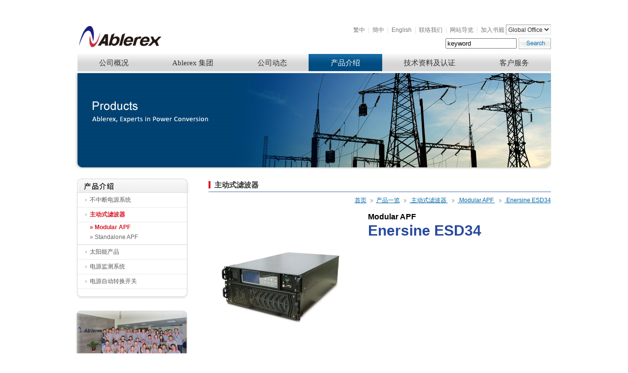

--- FILE ---
content_type: text/html; charset=UTF-8
request_url: http://ablerexusa.com/cn/products_4.php?bgid=2&mgid=22&sgid=39
body_size: 23195
content:
﻿<META HTTP-EQUIV="Content-Type" CONTENT="text/html; charset=utf-8">
<script type="text/javascript" src="default.js"></script>
 <!DOCTYPE html PUBLIC "-//W3C//DTD XHTML 1.0 Transitional//EN" "http://www.w3.org/TR/xhtml1/DTD/xhtml1-transitional.dtd">
<html xmlns="http://www.w3.org/1999/xhtml">
<head>
<meta http-equiv="content-type" content="text/html; charset=UTF-8">
<title>盈正豫顺电子股份有限公司</title>
<link href="css/Header.css" type="text/css" rel="stylesheet">
<link href="css/MainMenu.css" type="text/css" rel="stylesheet">
<link href="css/Resource.css" type="text/css" rel="stylesheet" class="Telerik_stylesheet">
<link href="css/style.css" type="text/css" rel="stylesheet" class="Telerik_stylesheet">
<link href="css/page-numbers.css" rel="stylesheet" type="text/css" />
<script src="js/jquery.min.js?1299834616"></script> 
<script src="js/jquery-ui.min.js?1299834617"></script> 
<script src="js/basicFunctions_header.js?1302678801"></script> 
<script src="js/Telerik.js" type="text/javascript"></script>
<script language="JavaScript" type="text/JavaScript">
<!--
function MM_preloadImages() { //v3.0
  var d=document; if(d.images){ if(!d.MM_p) d.MM_p=new Array();
    var i,j=d.MM_p.length,a=MM_preloadImages.arguments; for(i=0; i<a.length; i++)
    if (a[i].indexOf("#")!=0){ d.MM_p[j]=new Image; d.MM_p[j++].src=a[i];}}
}

function MM_swapImgRestore() { //v3.0
  var i,x,a=document.MM_sr; for(i=0;a&&i<a.length&&(x=a[i])&&x.oSrc;i++) x.src=x.oSrc;
}

function MM_findObj(n, d) { //v4.01
  var p,i,x;  if(!d) d=document; if((p=n.indexOf("?"))>0&&parent.frames.length) {
    d=parent.frames[n.substring(p+1)].document; n=n.substring(0,p);}
  if(!(x=d[n])&&d.all) x=d.all[n]; for (i=0;!x&&i<d.forms.length;i++) x=d.forms[i][n];
  for(i=0;!x&&d.layers&&i<d.layers.length;i++) x=MM_findObj(n,d.layers[i].document);
  if(!x && d.getElementById) x=d.getElementById(n); return x;
}

function MM_swapImage() { //v3.0
  var i,j=0,x,a=MM_swapImage.arguments; document.MM_sr=new Array; for(i=0;i<(a.length-2);i+=3)
   if ((x=MM_findObj(a[i]))!=null){document.MM_sr[j++]=x; if(!x.oSrc) x.oSrc=x.src; x.src=a[i+2];}
}
//-->
</script>
<body onload="MM_preloadImages('images/menu_hover.png','images/menu_hover2.png','images/menu_hover3.png','images/menu_hover4.png','images/menu_hover5.png','images/menu_hover6.png')">

<table width="979" border="0" align="center" cellpadding="0" cellspacing="0">
  <tr>
    <td width="1000">
﻿<link rel="shortcut icon" href="http://www.ablerex.com.tw/images/ablerexicon.ico" type="image/x-icon" >
<link rel="Bookmark" href="http://www.ablerex.com.tw/images/ablerexicon.ico" type="image/x-icon" >


<SCRIPT LANGUAGE="JavaScript">
<!-- Begin
function bookmark()
{
bookmarkurl="http://www.ablerex.com.tw"
bookmarktitle="Ablerex 盈正豫顺电子股份有限公司"
if (document.all)
window.external.AddFavorite(bookmarkurl,bookmarktitle)
else if (window.sidebar) // firefox
window.sidebar.addPanel(bookmarktitle, bookmarkurl, "");
}
// End -->
</script>
<script language="JavaScript" type="text/JavaScript">
<!--
function MM_jumpMenu(targ,selObj,restore){ //v3.0
  eval(targ+".location='"+selObj.options[selObj.selectedIndex].value+"'");
  if (restore) selObj.selectedIndex=0;
}
//-->
</script>

<table width="979" height="70" border="0" cellpadding="0" cellspacing="0">
  <tr> 
          <td colspan="2"><table width="965" border="0" align="center" cellpadding="0" cellspacing="0">
              <tr> 
                <td width="257"><a href="index.php"><img src="images/ablerex_logo.gif" width="174" height="49" border="0" /></a></td>
                <td width="708"><table width="100%" border="0" cellspacing="0" cellpadding="0">
                    <tr>
                      <td class="TopContext"><div align="right"><a href="../ch/">繁中</a>&nbsp;&nbsp;|&nbsp;&nbsp;<a href="http://www.ablerex.com.cn/">簡中</a>&nbsp;&nbsp;|&nbsp;&nbsp;<a href="../">English</a>&nbsp;&nbsp;|&nbsp;&nbsp;<a href="service_1.php">联络我们</a>&nbsp;&nbsp;|&nbsp;&nbsp;<a href="sitemap.php">网站导览</a>&nbsp;&nbsp;|&nbsp;&nbsp;<a href="javascript:bookmark()">加入书籤</a> 
<select name="menu1" onChange="MM_jumpMenu('parent',this,0)" class="select6">
<option value="#~" selected>Global Office</option>
<option value="http://www.ablerexusa.com">- USA</option>
<option value="https://www.ablerexlatam.com/">- LATAM</option>
<option value="http://www.ablerex.com.cn/">- China</option>
<option value="http://www.ablerex.com.sg/">- Singapore</option>
<option value="http://www.ablerex.eu">- Italy</option>
<option value="http://www.ablerexjp.com/">- Japan</option>
</select>
</div></td>
                    </tr>
                  </table>
                  <table width="100%" border="0" cellspacing="0" cellpadding="0">
                                        <form name="formkk" action="search.php" id="search">
					<tr> 
                      <td width="90%"><div align="right">
                         
                   <input name="q" type="text" size="16" id="google-search" value="keyword" onClick="kke()"/>
						  <script>function kke(){
			if(document.formkk.q.value=="keyword") document.formkk.q.value=""; 
			}</script>
                        </div></td>
                      <td width="10%"><div align="right"><a href="#" onClick="document.formkk.submit();"><img src="images/btn_search.jpg" width="66" height="23" border="0" align="absmiddle" /></a></div></td>
                    </tr>
					</form>
                  </table>
                </td>
              </tr>
            </table></td>
        </tr>
      </table>
<script type="text/javascript">
    document.oncontextmenu = function(){
        return false;
    }
    document.onselectstart = function(){
        return false;
    }
    
</script>        
          <table width="979" border="0" align="center" cellpadding="0" cellspacing="0">
        <tr> 
          <td width="1038">
          	<div class="nav-list">
            	<ul>
            		<li><a href="about.php">公司概况</a></li>
                    <li><a href="group.php">Ablerex 集团</a></li>
                    <li><a href="news.php">公司动态</a></li>
                    <li class="active"><a href="products.php">产品介绍</a></li>
                    <li><a href="technical.php">技术资料及认证</a></li>
                    <li><a href="service.php">客户服务</a></li>
            	</ul>
            </div>
          </td>
        </tr>
      </table>
      <table width="979" border="0" cellpadding="0" cellspacing="0">
        <tr> 
          <td colspan="2"><img src="images/products_top.jpg" alt="" name="layout_r3_c1" width="979" height="200" border="0" usemap="#layout_r3_c1Map" id="layout_r3_c1" /></td>
        </tr>
      </table>
      <table width="979" border="0" cellpadding="0" cellspacing="0">
        <tr> 
          <td colspan="2"><img name="layout_r4_c1" src="images/layout_r4_c1.jpg" width="979" height="15" border="0" alt=""></td>
        </tr>
      </table>
      <table width="979" border="0" cellspacing="0" cellpadding="0">
        <tr> 
          <td width="274" valign="top"> <table width="237" border="0" cellspacing="0" cellpadding="0">
              <tr> 
                <td width="337"><a href="products.php"><img src="images/left_top_products.jpg" width="237" height="29" border="0" /></a></td>
              </tr>
              <tr> 
                <td valign="top" background="images/left_main.jpg"> 
                                    <table width="223" height="30" border="0" align="center" cellpadding="0" cellspacing="0">
                    <tr> 
                      <td width="260" height="30" class="leftmenu_off2"><a href="products_1.php?bgid=1"> 
                        不中断电源系统                        </a></td>
                    </tr>
                  </table>
                                                      <table width="223" height="30" border="0" align="center" cellpadding="0" cellspacing="0">
                    <tr> 
                      <td width="260" height="30" class="leftmenu_on2"><a href="products_1.php?bgid=2"> 
                        主动式滤波器                        </a></td>
                    </tr>
                  </table>
                                    <table width="223" height="30" border="0" align="center" cellpadding="0" cellspacing="0">
                    <tr> 
                      <td width="237" class="leftmenu_off"> 
                                                                        <a href="products_2.php?bgid=2&mgid=22"><strong><font color="#D81A26">» 
                        Modular APF                        </font></strong></a><br /> 
                                                                                                <a href="products_2.php?bgid=2&mgid=23">» 
                        Standalone APF                        </a><br /> 
                                                                      </td>
                    </tr>
                  </table>
                                                      <table width="223" height="30" border="0" align="center" cellpadding="0" cellspacing="0">
                    <tr> 
                      <td width="260" height="30" class="leftmenu_off2"><a href="products_1.php?bgid=3"> 
                        太阳能产品                        </a></td>
                    </tr>
                  </table>
                                                      <table width="223" height="30" border="0" align="center" cellpadding="0" cellspacing="0">
                    <tr> 
                      <td width="260" height="30" class="leftmenu_off2"><a href="products_1.php?bgid=4"> 
                        电源监测系统                        </a></td>
                    </tr>
                  </table>
                                                      <table width="223" height="30" border="0" align="center" cellpadding="0" cellspacing="0">
                    <tr> 
                      <td width="260" height="30" class="leftmenu_off2"><a href="products_1.php?bgid=7"> 
                        电源自动转换开关                        </a></td>
                    </tr>
                  </table>
                                                    </td>
              </tr>
              <tr> 
                <td><img src="images/left_bottom.jpg" width="237" height="26" /></td>
              </tr>
            </table>
            <table width="237" border="0" cellspacing="0" cellpadding="0">
              <tr>
                <td width="274" height="18"></td>
              </tr>
            </table>
            <table width="237" border="0" cellspacing="0" cellpadding="0">
<tr> 
<td width="274"><a href="pass.php"><img src="images/left_banner.jpg" width="237" height="150" border="0" /></a></td>
</tr>
</table>
</td>
          <td width="705" valign="top"><table width="698" height="32" border="0" cellpadding="0" cellspacing="0">
			  <tr>
                <td width="698" valign="top" background="images/title_bg.gif"><table width="698" border="0" cellspacing="0" cellpadding="0">
					<tr> 
					  <td height="26" class="Path_Title"> 
						主动式滤波器						<div align="right"> </div></td>
					</tr>
				  </table></td>
              </tr>
            </table>
            
            <table width="698" border="0" cellspacing="0" cellpadding="0">
			  <tr> 
				<td height="26" class="Path"> <div align="right"> <a href="index.php">首页</a><img src="images/path_arrow.gif" width="20" height="12" align="absmiddle" /><a href="products.php">产品一览</a><img src="images/path_arrow.gif" width="20" height="12" align="absmiddle" /><a href="products_1.php?bgid=2"> 
					主动式滤波器					</a>
					<img src="images/path_arrow.gif" width="20" height="12" align="absmiddle" /><a href="products_2.php?bgid=2&mgid=22"> 
					Modular APF					</a>
										<img src="images/path_arrow.gif" width="20" height="12" align="absmiddle" /><a href="products_4.php?bgid=2&mgid=22&sgid=39"> 
					Enersine ESD34					</a> 
										</div></td>
			  </tr>
			  <tr>
				<td height="10"></td>
			  </tr>
			</table>
			
<table width="678" border="0" cellspacing="0" cellpadding="0">
<tr> 
<td width="325" height="300"> <div id="showarea"> 
<img src="images/pgroup3120409301457459.jpg" width="300" /> 
</div></td>
<td width="353" rowspan="2" valign="top"> <table width="100%" border="0" cellspacing="0" cellpadding="0">
<tr> 
<td class="Product2Title"> 
Modular APF</td>
</tr>
</table>
<table width="100%" border="0" cellspacing="0" cellpadding="0">
<tr> 
<td class="Product3Title"> 
Enersine ESD34</td>
</tr>
</table>
<table width="100%" border="0" cellspacing="0" cellpadding="0">
<tr> 
<td><div id="showtxt"> 
</div>
<div id=a1 style="display:none"> 
</div>
<div id=a2 style="display:none"> 
</div>
<div id=a3 style="display:none"> 
</div>
<div id=a4 style="display:none"> 
</div>
</td>
</tr>
</table></td>
</tr>
<tr> 
<td valign="bottom"> 
<script>
							  function showimg(str1,str2,str3){
							  	document.getElementById("showarea").innerHTML="<img src=images/" +  str1 + " width=" + str2 + ">";
  		                        for(var i=1;i<=4;i++){
									document.getElementById("a"+i).style.display="none";
									}
								document.getElementById("a"+ str3).style.display="block";
								document.getElementById("showtxt").style.display="none";
								}
							  </script><table width="296" border="0" cellspacing="0" cellpadding="0">
<tr> 
<td width="76" style="padding:0px 6px 6px 0px"><table width="69" border="0" cellpadding="1" cellspacing="1" bgcolor="#CCCCCC">
<tr> 
<td width="137" bgcolor="#FFFFFF"><a href="javascript:;"><img src="images/pimg1204093103143331.jpg" width="65" height="65" border="0" onmouseover="showimg('pimg1204093103143331.jpg','300','1');"/></a></td>
</tr>
</table></td>
<td width="76" style="padding:0px 6px 6px 0px"><table width="69" border="0" cellpadding="1" cellspacing="1" bgcolor="#CCCCCC">
<tr> 
<td width="137" bgcolor="#FFFFFF"><a href="javascript:;"><img src="images/pimg1204092744132471.jpg" width="65" height="65" border="0" onmouseover="showimg('pimg1204092744132471.jpg','300','2');"/></a></td>
</tr>
</table></td>
<td width="76" style="padding:0px 6px 6px 0px"><table width="69" border="0" cellpadding="1" cellspacing="1" bgcolor="#CCCCCC">
<tr> 
<td width="137" bgcolor="#FFFFFF"><a href="javascript:;"><img src="images/pimg120409275268646.jpg" width="65" height="65" border="0" onmouseover="showimg('pimg120409275268646.jpg','300','3');"/></a></td>
</tr>
</table></td>
<td width="76" style="padding:0px 6px 6px 0px"><table width="69" border="0" cellpadding="1" cellspacing="1" bgcolor="#CCCCCC">
<tr> 
<td width="137" bgcolor="#FFFFFF"><a href="javascript:;"><img src="images/pimg1204092757105651.jpg" width="65" height="65" border="0" onmouseover="showimg('pimg1204092757105651.jpg','300','4');"/></a></td>
</tr>
</table></td>
</tr><tr></tr>
</table>
</td>
</tr>
<tr> 
<td>&nbsp;</td>
<td>&nbsp;</td>
</tr>
</table>
            <div id="mmaa1" > 
              <table width="677" border="0" cellspacing="0" cellpadding="0">
                <tr> 
                  <td width="683" style="padding:0px 0px 0px 15px"><table width="100%" border="0" cellspacing="0" cellpadding="0">
                      <tr> 
                        <td width="100%" style="padding:0px 4px 0px 0px">
						<a href="javascript:;" onclick="mm('1');"><img src="images/tag_Feature_on.jpg" width="131" height="33" border="0" /></a>                                                						</td>
                      </tr>
                    </table></td>
                </tr>
              </table>
              <table width="677" border="0" cellspacing="0" cellpadding="0">
                <tr> 
                  <td width="683"><img src="images/tag_top.jpg" width="677" height="18" /></td>
                </tr>
              </table>
              <table width="677" border="0" cellspacing="0" cellpadding="0">
                <tr> 
                  <td width="677" background="images/tag_main.jpg" style="padding:0px 0px 0px 15px"><table width="645" border="0" cellpadding="0" cellspacing="0">
                      <tr> 
                        <td width="662"><P>True Harmonic Solution<br> 
Modular and Easy to Extend<br> 
Close/Open Loop Control<br> 
Compensate up to 51st Harmonics<br> 
Power Factor Correction<br> 
Correct Unbalance Three Phase Utility<br> 
Advanced Operation Interface— Graphic LCD Display 
</P>                          </td>
                      </tr>
                    </table></td>
                </tr>
              </table>
              <table width="677" border="0" cellspacing="0" cellpadding="0">
                <tr> 
                  <td width="683"><img src="images/tag_footer.jpg" width="677" height="18" /></td>
                </tr>
              </table>
            </div>
            <!--------------------------------->
            <div id="mmaa2" style="display: none;"> 
              <table width="677" border="0" cellspacing="0" cellpadding="0">
                <tr> 
                  <td width="683" style="padding:0px 0px 0px 15px"><table width="100%" border="0" cellspacing="0" cellpadding="0">
                      <tr> 
                        <td width="100%" style="padding:0px 4px 0px 0px">
						<a href="javascript:;" onclick="mm('1');"><img src="images/tag_Feature_off.jpg" width="131" height="33" border="0" /></a>                                                						</td>
                      </tr>
                    </table></td>
                </tr>
              </table>
              <table width="677" border="0" cellspacing="0" cellpadding="0">
                <tr> 
                  <td width="683"><img src="images/tag_top.jpg" width="677" height="18" /></td>
                </tr>
              </table>
              <table width="677" border="0" cellspacing="0" cellpadding="0">
                <tr> 
                  <td width="677" background="images/tag_main.jpg" style="padding:0px 0px 0px 15px"><table width="645" border="0" cellpadding="0" cellspacing="0">
                      <tr> 
                        <td width="662"></td>
                      </tr>
                    </table></td>
                </tr>
              </table>
              <table width="677" border="0" cellspacing="0" cellpadding="0">
                <tr> 
                  <td width="683"><img src="images/tag_footer.jpg" width="677" height="18" /></td>
                </tr>
              </table>
            </div>
            <!--------------------------------->
            <div id="mmaa3" style="display: none;"> 
              <table width="677" border="0" cellspacing="0" cellpadding="0">
                <tr> 
                  <td width="683" style="padding:0px 0px 0px 15px"><table width="100%" border="0" cellspacing="0" cellpadding="0">
                      <tr> 
                        <td width="100%" style="padding:0px 4px 0px 0px">
						<a href="javascript:;" onclick="mm('1');"><img src="images/tag_Feature_off.jpg" width="131" height="33" border="0" /></a>                                                						</td>
                      </tr>
                    </table></td>
                </tr>
              </table>
              <table width="677" border="0" cellspacing="0" cellpadding="0">
                <tr> 
                  <td width="683"><img src="images/tag_top.jpg" width="677" height="18" /></td>
                </tr>
              </table>
              <table width="677" border="0" cellspacing="0" cellpadding="0">
                <tr> 
                  <td width="677" background="images/tag_main.jpg" style="padding:0px 0px 0px 15px">
				                    </td>
                </tr>
              </table>
              <table width="677" border="0" cellspacing="0" cellpadding="0">
                <tr> 
                  <td width="683"><img src="images/tag_footer.jpg" width="677" height="18" /></td>
                </tr>
              </table>
            </div>
            <div id="mmaa4" style="display: none;"> </div>
            <div id="mmaa5" style="display: none;"> </div>
            <script>
			function mm(str){
				document.getElementById("mmaa1").style.display="none";
 				document.getElementById("mmaa2").style.display="none";
				document.getElementById("mmaa3").style.display="none";
				document.getElementById("mmaa4").style.display="none";
				document.getElementById("mmaa5").style.display="none";
				document.getElementById("mmaa"+str).style.display="block";
 				}

			</script> <table width="677" height="57" border="0" cellpadding="0" cellspacing="0" class="mainContext12">
              <tr valign="bottom"> 
                <td width="342" height="36"><a href="#" onclick="javascript:history.go(-1)"><img src="images/btn_backtolist.gif" width="94" height="21" border="0" /></a></td>
                <td width="342"> <div align="right"><a href="#"><img src="images/btn_pagetop.gif" name="TOP" width="85" height="21" border="0" id="TOP" /></a></div></td>
              </tr>
              <tr> 
                <td height="20">&nbsp;</td>
                <td style="padding:5px 0px 0px 0px">&nbsp;</td>
              </tr>
            </table></td>
        </tr>
      </table>
      <table width="979" border="0" cellspacing="0" cellpadding="0">
        <tr>
          <td width="979" background="images/footer_line.gif"><img src="images/footer_line.jpg" width="979" height="26" /></td>
        </tr>
      </table>
      ﻿<table width="979" height="64" border="0" cellpadding="0" cellspacing="0">
  <tr> 
    <td colspan="2"><table width="940" border="0" align="center" cellpadding="0" cellspacing="0">
        <tr> 
          <td height="20" colspan="2" class="footer2"><a href="about.php">公司概况</a>&nbsp;&nbsp;|&nbsp;&nbsp;<a href="group.php">Ablerex 集团</a>&nbsp;&nbsp;|&nbsp;&nbsp;<a href="news.php">公司动态</a>&nbsp;&nbsp;|&nbsp;&nbsp;<a href="products.php">产品介绍</a>&nbsp;&nbsp;|&nbsp;&nbsp;<a href="technical.php">技术资料及认证</a>&nbsp;&nbsp;|&nbsp;&nbsp;<a href="service.php">客户服务</a></td>
        </tr>
        <tr> 
          <td width="683" height="20" class="footer3">Copyright © 2020 盈正豫顺电子股份有限公司. All rights reserved . </td>
          <td width="267" class="footer3"><div align="right"></div></td>
        </tr>
      </table></td>
  </tr>
</table>
    </td>
  </tr>
</table>

<map name="layout_r3_c1Map" id="layout_r3_c1Map">
  <area shape="rect" coords="34,54,131,80" href="products.php" />
</map>
</body></html>

--- FILE ---
content_type: text/css
request_url: http://ablerexusa.com/cn/css/Header.css
body_size: 3100
content:
body{ margin:0; padding:0; background-color:#FFFFFF; background-repeat: repeat-x;}
body, td
{
	font-family: "Tahoma", "Arial", "Verdana";
	font-size: 12px;
	line-height: 20px;
	color: #333333;
	font-weight: normal;
}
a {
	color: #0166A9;
	text-decoration: none;
}
a:hover {
	color: #0166A9;
	text-decoration: underline;
}
img {
border:0;
}
#header2{margin:0;padding:20px 0 0 30px;float:left;z-index:4; text-align:left;position:absolute;width: 141px;}
#header3{margin:0;padding:8px 0 0 0px;float:right;z-index:10; text-align:right;position:absolute;width: 960px;}
.icon_close{background:url('img/pic1.gif?v2') -938px -212px no-repeat; width:15px;height:15px;overflow:hidden;}
.icon_close2{background:url('img/pic1.gif?v2') -835px -212px no-repeat; width:93px;height:26px;overflow:hidden;}

.frame_context13 {
	font-family: "Arial", "Helvetica", "sans-serif";
	font-size: 13px;
	color: #333333;
	text-decoration: none;
	line-height: 22px;
}
.frame_context13 a {
	font-family: "Arial", "Helvetica", "sans-serif";
	font-size: 13px;
	color: #01408A;
	text-decoration: none;
}
.frame_context13 a:hover {
	font-family: "Arial", "Helvetica", "sans-serif";
	font-size: 13px;
	color: #01408A;
	text-decoration: underline;
}
.Btn2 {
	font-family: "Arial", "Helvetica", "sans-serif";
	font-size: 13px;
	color: #1A75CF;
	text-decoration: none;
	font-weight: bold;
}

.Btn2 a{
	background-image: url(../images/btn_bg2.gif);
	background-repeat: no-repeat;
	background-position: left top;
	color: #333333;
	text-decoration: none;
	display: block;
	text-align: center;
	line-height:26px;
}

.Btn2 a:hover{
	background-image: url(../images/btn_bg_hover2.gif);
	background-repeat: no-repeat;
	background-position: left top;
	color: #ffffff;
	text-decoration: none;
	display: block;
	text-align: center;
	line-height:26px;
}
.Header_Bg{background-image: url(../images/header_bg2.jpg);}
.AboutBg{padding:8px 22px 0px 22px; background-image: url(../images/about_bg.jpg); background-repeat: repeat-x; background-color:#FFFFFF;}
.NewsBg{padding:8px 22px 0px 22px; background-image: url(../images/news_bg.jpg); background-repeat: repeat-x; background-color:#FFFFFF;}
.CosminergyWaterBg{padding:8px 22px 0px 22px; background-image: url(../images/CosminergyWater_bg.jpg); background-repeat: repeat-x; background-color:#FFFFFF;}
.ProductsBg{padding:8px 22px 0px 22px; background-image: url(../images/products_bg.jpg); background-repeat: repeat-x; background-color:#FFFFFF;}
.serviceBg{padding:8px 22px 0px 22px; background-image: url(../images/service_bg.jpg); background-repeat: repeat-x; background-color:#FFFFFF;}
.DownloadBg{padding:8px 22px 0px 22px; background-image: url(../images/about_bg.jpg); background-repeat: repeat-x; background-color:#FFFFFF;}
.ContactBg{padding:8px 22px 0px 22px; background-image: url(../images/contact_bg.jpg); background-repeat: repeat-x; background-color:#FFFFFF;}
.SitemapBg{padding:8px 22px 0px 22px; background-image: url(../images/about_bg.jpg); background-repeat: repeat-x; background-color:#FFFFFF;}


--- FILE ---
content_type: text/css
request_url: http://ablerexusa.com/cn/css/MainMenu.css
body_size: 13495
content:
/* RadMenu Default skin */

.MenuBackground
{
    background: #000 repeat-x top left;
}
.RadMenu_MainMenu 
{
	text-align: left;
	margin-top:0px;
	margin-left:0px;
	margin-right: auto;
	width: 979px;
}


.RadMenu_MainMenu_rtl
{
	text-align: right;
}

.RadMenu_MainMenu .rmRootGroup
{
	border: none;
	border-bottom-width: 12;
	border-top-color: transparent;
}

.RadMenu_MainMenu_Context
{
	background: none;
	border: 0;
}

.RadMenu_MainMenu .rmLink,
.RadMenu_MainMenu .rmTemplate
{
	line-height: 40px;
	text-decoration: none;
	color: #fff;
}
/*
.RadMenu_MainMenu .rmLink:focus,
.RadMenu_MainMenu .rmFocused
{
    margin-top: -38px;
	outline: 0;
}*/

.RadMenu_MainMenu .rmExpanded
{
	position: relative;
	z-index: 10000;
}


.RadMenu_MainMenu .rmItem:hover
{
    background-image:url('../images/menu_hover10.png');
	height: 50px;
	margin-top: 0px;
}
.RadMenu_MainMenu .rmItem2:hover
{
    background-image:url('../images/menu_hover10.png');
	height: 50px;
	margin-top: 0px;
}
.RadMenu_MainMenu .rmFocused
{
  /* Needs to be here for Raymarine 2009 layout */
  margin:0px;
}



.RadMenu_MainMenu .rmLink:hover,
.RadMenu_MainMenu .rmFocused
{
	
	/*background-image:url('menu/menuItemHover.png');
	height: 38px;
	margin-top: 0px;*/
	cursor:pointer;
}


.RadMenu_MainMenu .rmLink,
.RadMenu_MainMenu .rmTemplate
{
	font: normal 12px Arial, sans-serif;
	margin-top: 0px;
}

.RadMenu_MainMenu .rmGroup
{
    color: black;
	background-color: Transparent;
	margin-top: 6px;
    border: solid 0px transparent;
}


.RadMenu_MainMenu .rmGroup .rmLink,
.RadMenu_MainMenu .rmGroup .rmTemplate
{
	text-decoration: none;
	color: black;
	background-image: none;
	
}

.RadMenu_MainMenu_rtl .rmGroup .rmLink
{
	text-align: right;
}

.RadMenu_MainMenu .rmGroup .rmItem:hover,
.RadMenu_MainMenu .rmGroup .rmFocused,
.RadMenu_MainMenu .rmGroup .rmExpanded
{
	color: black;
	/*background: #cccccc;
	cursor:pointer;*/
}
.RadMenu_MainMenu .rmGroup .rmItem2:hover,
.RadMenu_MainMenu .rmGroup .rmFocused,
.RadMenu_MainMenu .rmGroup .rmExpanded
{
	color: black;
	/*background: #cccccc;
	cursor:pointer;*/
}


.RadMenu_MainMenu .rmText
{
	padding: 3px 20px 5px;
	
}

.RadMenu_MainMenu .rmGroup .rmLink .rmText
{
	font-size: 11px;
	padding: 4px 37px 5px 20px;

}

.RadMenu_MainMenu_rtl .rmGroup .rmLink .rmText
{
	padding: 4px 20px 5px 37px;
	
		
}

/* <expand arrows styling> */

.RadMenu_MainMenu .rmGroup .rmLink .rmExpandRight
{
	background: transparent url(Menu/ArrowExpand.gif) no-repeat right -1px;
}

.RadMenu_MainMenu .rmGroup .rmLink .rmExpandLeft
{
	background: transparent url(Menu/ArrowExpandRTL.gif) no-repeat left -1px;
}

.RadMenu_MainMenu .rmGroup .rmLink:hover .rmExpandRight,
.RadMenu_MainMenu .rmGroup .rmFocused .rmExpandRight,
.RadMenu_MainMenu .rmGroup .rmExpanded .rmExpandRight
{
	background-image: url(Menu/ArrowExpandHovered.gif);
}

.RadMenu_MainMenu .rmGroup .rmLink:hover .rmExpandLeft,
.RadMenu_MainMenu .rmGroup .rmFocused .rmExpandLeft,
.RadMenu_MainMenu .rmGroup .rmExpanded .rmExpandLeft
{
	background-image: url(Menu/ArrowExpandHoveredRTL.gif);
}

/* </expand arrows styling> */

.RadMenu_MainMenu .rmHorizontal .rmItem { border-right: 0px solid white; padding-top:0px; padding-bottom:1px; text-align:center; min-height:10px }
.RadMenu_MainMenu .rmHorizontal .rmItem2 { border-right: 0px solid white; padding-top:0px; padding-bottom:1px; text-align:center; min-height:10px }
.RadMenu_MainMenu .rmHorizontal .rmLast { border-right: 0;}

.RadMenu_MainMenu .rmVertical .rmItem { border-bottom: 0px solid #353535; z-index: 10000;}
.RadMenu_MainMenu .rmVertical .rmItem2 { border-bottom: 0px solid #353535; z-index: 10000;}
.RadMenu_MainMenu .rmVertical .rmLast { border-bottom: 0; padding-bottom: 1px; z-index: 10000;}

.RadMenu_MainMenu_rtl .rmHorizontal .rmItem { border-left: 0; }
.RadMenu_MainMenu_rtl .rmHorizontal .rmItem2 { border-left: 0; }
.RadMenu_MainMenu .rmRootGroup .rmGroup .rmItem,
.RadMenu_MainMenu_Context .rmGroup .rmItem
{ border-right: 0; border-bottom: 0; padding-bottom: 0; }
.RadMenu_MainMenu .rmRootGroup .rmGroup .rmItem2,
.RadMenu_MainMenu_Context .rmGroup .rmItem
{ border-right: 0; border-bottom: 0; padding-bottom: 0; }
.RadMenu_MainMenu .rmGroup .rmItem
{
    margin-top: 0px;
    padding-top: 0px;
    height: 24px;
}
.RadMenu_MainMenu .rmGroup .rmItem2
{
    margin-top: 0px;
    padding-top: 0px;
    height: 24px;
}
.RadMenu_MainMenu .rmGroup .rmLink 
{
    text-align: left;
    height: 28px;
    background-image:none;
	margin-top: 6px;
	padding-top:0px;
}

.RadMenu_MainMenu .rmGroup .rmLink:hover
{
    text-align: left;
    height: 28px;
    background-image:none;
	margin-top: 6px;
	padding-top:0px;
	cursor:pointer;
}
/*.RadMenu_MainMenu .rmGroup .rmItem:hover
{
    padding-top: 6px;
    height: 24px;
}

.RadMenu_MainMenu .rmGroup .rmExpanded
{
	z-index: 1;
}*/
/*.RadMenu_MainMenu .rmGroup .rmItem2:hover
{
    padding-top: 6px;
    height: 24px;
}

.RadMenu_MainMenu .rmGroup .rmExpanded
{
	z-index: 1;
}*/
.RadMenu_MainMenu .rmTopArrow,
.RadMenu_MainMenu .rmBottomArrow
{
	height: 10px;
	width: 100%;
	background: #fff url(Menu/ArrowScrollUpDown.gif) no-repeat top center;
}

.RadMenu_MainMenu .rmBottomArrow
{
	background-position: center -18px;
}

.RadMenu_MainMenu .rmLeftArrow,
.RadMenu_MainMenu .rmRightArrow
{
	width: 10px;
	height: 100%;
	margin-top: -1px;
	background: #fff url(Menu/ArrowScrollLeftRight.gif) no-repeat left center;
}

.RadMenu_MainMenu .rmRightArrow
{
	background-position: -18px center;
}

.RadMenu_MainMenu .rmItem .rmDisabled .rmText
{
	color: #999;
	
}
.RadMenu_MainMenu .rmItem2 .rmDisabled .rmText
{
	color: #999;
	
}
.RadMenu_MainMenu .rmRootGroup .rmItem .rmDisabled
{
	background: none;
}
.RadMenu_MainMenu .rmRootGroup .rmItem2 .rmDisabled
{
	background: none;
}
.RadMenu_MainMenu .rmGroup .rmItem .rmDisabled
{
	background-color: #fff;
}
.RadMenu_MainMenu .rmGroup .rmItem2 .rmDisabled
{
	background-color: #fff;
}
.RadMenu_MainMenu .rmRootGroup .rmSeparator,
.RadMenu_MainMenu .rmGroup .rmSeparator
{
	background: #8f8f8f;
	border-top: 1px solid #676767;
	border-bottom: 0;
}

.RadMenu_MainMenu .rmSeparator .rmText
{
	display: none;
}

.RadMenu_MainMenu .rmHorizontal .rmSeparator
{
	height: 40px;
	width: 1px;
	line-height: 20px;
	border: 0;
}

.RadMenu_MainMenu .rmVertical .rmSeparator
{
	height: 1px;
	margin: 3px 0;
	border: 0;
	line-height: 1px;
	z-index: 10000;
}

.RadMenu_MainMenu .rmLeftImage
{
	margin: 2px;
}

.RadMenu_MainMenu .rmSlide
{
	margin: -1px 0 0 -1px !important;z-index: 10000;
}

.RadMenu_MainMenu .rmHorizontal .rmSlide
{
	margin-top: -2px !important;z-index: 10000;
}

.RadMenu_MainMenu_rtl .rmSlide
{
	margin-left: 0 !important;
	margin-right: -1px !important;
	z-index: 10000;
}

.RadMenu_MainMenu .rmGroup .rmSlide
{
	margin: 0 !important;z-index: 10000;
}

.RadMenu_MainMenu .rmItem .rmDisabled:hover
{
	background: none;
}
.RadMenu_MainMenu .rmItem2 .rmDisabled:hover
{
	background: none;
}

/* Custom Template Item Classes */
.RaySec_About
{
    background-color: Transparent;
    background-image:url('../images/menu_hover2.png');
    background-position:top;
    background-repeat:no-repeat;
    border: solid 1px Transparent;
    width: 187px;
    height: 195px;
    margin-left: -17px;
    margin-top: -48px;
	z-index:1000000;
}

.RaySec_Solution
{
    background-color: Transparent;
    background-image:url('../images/menu_hover4.png');
    background-position:top;
    background-repeat:no-repeat;
    border: solid 1px Transparent;
    width: 187px;
    height: 195px;
    margin-left: -17px;
    margin-top: -48px;
	z-index:1000000;
}
.RaySec_Products
{
    background-color: Transparent;
    background-image:url('../images/menu_hover3.png');
    background-position:top;
    background-repeat:no-repeat;
    border: solid 1px Transparent;
    width: 187px;
    height: 130px;
    margin-left: -17px;
    margin-top: -48px;
	z-index:8000;
}
.RaySec_Support
{
    background-color: Transparent;
    background-image:url('../images/menu_hover6.png');
    background-position:top;
    background-repeat:no-repeat;
    border: solid 1px Transparent;
    width: 213px;
    height: 155px;
    margin-left: -41px;
    margin-top: -48px;
	z-index:1000000;
}
.RaySec_Contact
{
    background-color: Transparent;
    background-image:url('../images/menu_hover.png');
    background-position:top;
    background-repeat:no-repeat;
    border: solid 1px Transparent;
    width: 187px;
    height: 155px;
    margin-left: -17px;
    margin-top: -48px;
	z-index:1000000;
}
.RaySec_News
{
    background-color: Transparent;
    background-image:url('../images/menu_hover5.png');
    background-position:top;
    background-repeat:no-repeat;
    border: solid 1px Transparent;
    width: 245px;
    height: 155px;
    margin-left: -17px;
    margin-top: -48px;
	z-index:1000000;
}
.RaySec3
{
    height: 300px;
    background-image:url('menu/RaySec3.png');
}
.RayMenu .MI43, .MI3, MI4, MI53
{
    margin-top: 30px;
    z-index:99999;
}
/* Company menu */
.RaySec1
{
    background-color: Transparent;
    background-image:url('menu/RaySec1.png');
    background-position:top;
    background-repeat:no-repeat;
    border: solid 1px Transparent;
    width: 238px;
    height: 242px;
    margin-left: -30px;
}

/* Product Menu */
.RaySec2
{
    background-color: Transparent;
    background-image:url('menu/RaySec2.png');
    background-position:top;
    background-repeat:no-repeat;
    border: solid 1px Transparent;
    width: 510px;
    height: 250px;
    margin-left: -46px;
    margin-top: -6px;
}
.RayMenu .MI2
{
    width: 160px;
    border: solid 0px Transparent;
    margin-top: 6px;
    margin-left: 2px;
}
.RayMenuImage
{
    float:right;
    height: 109px;
    width: 162px;
    border: solid 1px Transparent;
    border-left: solid 1px #cccccc;
    margin-right: 4px;
    margin-top: -6px;
}
.RayMenuImage img
{
   height: 108px;
   width: 154px;
}

.RayMenuDesc
{
    text-align: left;
    float:right;
    height: 106px;
    width: 154px;
    border: solid 1px Transparent;
    border-left: solid 1px #cccccc;
    margin-right: 4px;
    padding: 4px;
    
}

.RayMenu
{
   margin-top: 1px;
   margin-left: 8px;
}
.RayMenuItems
{
    float:left;
    width: 180px;
}
.RayMenuItem
{
    width: 180px;
    border: none;
    text-align:left;
    height: 24px;
    float:left;
    font-family: "Verdana", "Arial", "Helvetica", "sans-serif";
    font-size: 8pt;
}

.RayMenuItem:hover
{
    background-repeat:no-repeat;
    background-position:left;
    background-image:url('../images/MenuItemHover.png');
}
RayMenuLink img
{
    height: 10px;
    width: 10px;
    float: right;
    vertical-align: top;
}
.RayMenuArrow
{
    background-image:url('../images/Arrow.gif');
    background-repeat:no-repeat;
    background-position:top;
    width: 20px;
    height: 20px;
    background-position:center;
    float:left;
}

.RayMenuLink table
{
    width: 158px;
    border: none;
    padding:0px;
    margin: 0px;
}
/*
.RayMenuArrowLeft
{
    display:inline;
    float:right;
    float:top;
    margin-top:0px;
    vertical-align: top;
    height: 10px;
    width: 10px;
    margin-right: 46px;
}

.RayMenuArrowLeft img
{
    margin-top: 3px;
    vertical-align: top;
    height: 10px;
    width: 10px;
    margin-left: 54px;
}*/
.RayMenuLink
{
    padding-top: 3px;
	font-family: "Tahoma", "Arial", "Verdana";
    font-size: 12px;
}
.RayMenuLink A
{
    padding-top: 3px;
	font-family: "Tahoma", "Arial", "Verdana";
    font-size: 12px;
    color: #333333;
    text-decoration: none;
}

.RayMenuLink A:hover
{
    padding-top: 3px;
	font-family: "Tahoma", "Arial", "Verdana";
    font-size: 12px;
    color: #0166A9;
    text-decoration:none;
}

.RayMenuItems A
{
    font: Verdana, Tahoma, Arial, Helvetica, sans-serif;
    font-size: 12px;
    color: Black;
    text-decoration: none;
}


/* How to buy */
.RaySec4
{
    background-color: Transparent;
    background-image:url('menu/RaySec4.png');
    background-position:top;
    background-repeat:no-repeat;
    border: solid 1px Transparent;
    width: 442px;
    height: 190px;
    margin-left: -76px;
    padding-left: 50px;
}

.RaySec4 img
{
    border: none;
    padding-left: 2px;
}

.RaySec4 .RayMenuLink
{
   padding-top: 2px;
   font: Verdana, Tahoma, Arial, Helvetica, sans-serif;
   font-size: 8pt;
   color: Black;
}

.RayMenuHowToBuy
{
    background-color: Transparent;
    background-image:url('menu/RaySec4a.png');
    background-position:top;
    background-repeat:no-repeat;
    border: solid 1px Transparent;
    float: left;
    width: 206px;
    height: 119px;
    margin-top: 18px;
    margin-left: -20px;
    margin-left: -18px;
    visibility: hidden;
}

.RayMenuHowToBuy table
{
    margin-top: 6px; 
    margin-left: 12px
}
.RayMenuHowToBuy div
{
    margin-left: 5px;
}
.RayMenuHowToBuy div:hover
{
    cursor:pointer;
}

--- FILE ---
content_type: text/css
request_url: http://ablerexusa.com/cn/css/style.css
body_size: 52781
content:
/*-- 版權設定 --*/
.img {
	border-bottom-width: 5px;
	border-bottom-style: solid;
	border-bottom-color: #9E2113;
	z-index: -1;
}
.footer {
	font-family: "Tahoma", "Arial", "Verdana";
	font-size: 12px;
	color: 333333;
	text-decoration: none;
	line-height: 15px;
}
.footer a {

	font-family: "Tahoma", "Arial", "Verdana";
	font-size: 12px;
	color: #333333;
	text-decoration: none;
		line-height: 18px;
}
.footer a:hover {


	font-family: "Tahoma", "Arial", "Verdana";
	font-size: 12px;
	color: #000000;
	text-decoration: underline;
		line-height: 18px;
}
.footer2 {
	font-family: "Tahoma", "Arial", "Verdana";
	font-size: 12px;
	color: #0166A9;
	text-decoration: none;
	line-height: 18px;
}
.footer2 a {
	color: #0166A9;
	text-decoration: none;
}
.footer2 a:hover {
	color: #0166A9;
	text-decoration: underline;

}
.footer3 {
	font-family: "Tahoma", "Arial", "Verdana";
	font-size: 12px;
	color: #999999;
	text-decoration: none;
	line-height: 18px;
}
.footer3 a {
	font-family: "Tahoma", "Arial", "Verdana";
	font-size: 11px;
	color: #999999;
	text-decoration: none;

}
.footer3 a:hover {
	font-family: "Tahoma", "Arial", "Verdana";
	font-size: 11px;
	color: #777777;
	text-decoration: underline;

}
/*-- 首頁設定 --*/
.Index_New_date {
	font-family: "Verdana", "Arial", "Helvetica", "sans-serif";
	font-size: 11px;
	color: #B82718;
	text-decoration: none;
	line-height: 18px;
	font-weight: bold;
}
.Index_New_title {
	font-family: "Verdana", "Arial", "Helvetica", "sans-serif";
	font-size: 13px;
	color: #294B9D;
	text-decoration: none;
	line-height: 18px;
	font-weight: bold;
}
.Index_New_title a {
	color: #294B9D;
	text-decoration: none;
}
.Index_New_title a:hover {
	color: #294B9D;
	text-decoration: underline;
}
.Index_New_title2 {
	font-family: "Verdana", "Arial", "Helvetica", "sans-serif";
	font-size: 12px;
	color: #333333;
	text-decoration: none;
	line-height: 18px;
	font-weight: normal;
	padding-bottom: 10px;

}
.Index_New_title2 a {
	color: #333333;
	text-decoration: none;
}
.Index_New_title2 a:hover {
	color: #294B9D;
	text-decoration: underline;
}

.Index_NewProduct_title {
	font-family: "Verdana", "Arial", "Helvetica", "sans-serif";
	font-size: 13px;
	color: #000000;
	text-decoration: none;
	line-height: 20px;
	font-weight: bold;
}
.Index_NewProduct_title a {
	color: #294B9D;
	text-decoration: none;
}
.Index_NewProduct_title a:hover {
	color: #294B9D;
	text-decoration: underline;
}
.Index_NewProduct_title2 {
	font-family: "Verdana", "Arial", "Helvetica", "sans-serif";
	font-size: 18px;
	color: #294B9D;
	text-decoration: none;
	line-height: 20px;
	font-weight: bold;
}
.Index_NewProduct_title2 a {
	color: #294B9D;
	text-decoration: none;
}
.Index_NewProduct_title2 a:hover {
	color: #294B9D;
	text-decoration: underline;
}
.Index_Highlight_title {
	font-family: "Verdana", "Arial", "Helvetica", "sans-serif";
	font-size: 16px;
	color: #294B9D;
	text-decoration: none;
	line-height: 18px;
	padding-top: 13px;
	font-weight: bold;
}

.Index_Highlight_title a {
	color: #294B9D;
	text-decoration: none;
}

.Index_Highlight_title a:hover {
	color: #294B9D;
	text-decoration: underline;
}
.Index_Highlight_context {
	font-family: "Verdana", "Arial", "Helvetica", "sans-serif";
	font-size: 11px;
	color: #333333;
	text-decoration: none;
	line-height: 16px;
	padding-top: 8px;
	font-weight: normal;
}
.Index_footer_title {
	font-family: "Verdana", "Arial", "Helvetica", "sans-serif";
	font-size: 14px;
	color: #294B9D;
	text-decoration: none;
	line-height: 18px;
	padding-top: 20px;
	padding-bottom: 13px;
	font-weight: bold;
}

.Index_footer_title a {
	color: #294B9D;
	text-decoration: none;
}

.Index_footer_title a:hover {
	color: #294B9D;
	text-decoration: underline;
}
.Index_footer_context {
	font-family: "Verdana", "Arial", "Helvetica", "sans-serif";
	font-size: 12px;
	color: #333333;
	text-decoration: none;
	line-height: 18px;
	font-weight: normal;
}

.Index_footer_context a {
	color: #333333;
	text-decoration: none;
}

.Index_footer_context a:hover {
	color: #294B9D;
	text-decoration: underline;
}
.Sitemap_context {
	font-family: "Verdana", "Arial", "Helvetica", "sans-serif";
	font-size: 12px;
	color: #333333;
	text-decoration: none;
	line-height: 18px;
	font-weight: normal;
}

.Sitemap_context a {
	color: #294B9D;
	text-decoration: underline;
}

.Sitemap_context a:hover {
	color: #294B9D;
	text-decoration: none;
}

.Index_News {
	font-family: "Tahoma", "Arial", "Verdana";
	font-size: 12px;
	color: #666666;
	text-decoration: none;
	line-height: 14px;
}

.Index_News a {
	color: #454545;
	text-decoration: none;
}

.Index_News a:hover {
	color: #156BCA;
	text-decoration: underline;
}
.Index_product {
	font-family: "Verdana", "Arial", "Helvetica", "sans-serif";
	font-size: 13px;
	color: #156BCA;
	text-decoration: none;
	line-height: 16px;
	font-weight: bold;
	padding-bottom: 4px;

}
.Index_product a {
	color: #156BCA;
	text-decoration: none;
}
.Index_product a:hover {
	color: #156BCA;
	text-decoration: underline;
}

.Index_product2 {
	font-family: "Tahoma", "Arial", "Verdana";
	font-size: 12px;
	color: #666666;
	text-decoration: none;
	line-height: 16px;
}
.STUDENT_Title {
	font-family: "Tahoma", "Arial", "Verdana";
	font-size: 16px;
	color: #3367A0;
	text-decoration: none;
	font-weight: bold;
	padding-top: 2px;
}
.TEACHER_Title {
	font-family: "Tahoma", "Arial", "Verdana";
	font-size: 16px;
	color: #3367A0;
	text-decoration: none;
	font-weight: bold;
}
.OFFICE_Title {
	font-family: "Tahoma", "Arial", "Verdana";
	font-size: 16px;
	color: #ffffff;
	text-decoration: none;
	font-weight: bold;
}
.OFFICE_Title a {
	color: #ffffff;
	text-decoration: none;
}
.OFFICE_Title a:hover {
	color: #ffffff;
	text-decoration: underline;
}
.newsDate {
	font-family: "Verdana", "Arial", "Helvetica", "sans-serif";
	font-size: 11px;
	color: #B82718;
	text-decoration: none;
	line-height: 16px;
	font-weight: normal;



}
.newsDate_index {
	font-family: "Tahoma", "Arial", "Verdana";
	font-size: 12px;
	color: #066AA6;
	text-decoration: none;
	line-height: 14px;
	font-weight: normal;

}
.newsContext {
	font-family: "Tahoma", "Arial", "Verdana";
	font-size: 12px;
	color: #333333;
	text-decoration: none;
	line-height: 18px;
	padding-top: 2px;
	padding-bottom: 2px;
}
.newsContext a {
	color: #0166A9;
	text-decoration: none;
	line-height: 16px;
	padding-top: 2px;
	padding-bottom: 2px;
}
.newsContext a:hover {
	color: #0166A9;
	text-decoration: underline;
	line-height: 16px;
	padding-top: 2px;
	padding-bottom: 2px;
}

.ProductTitle {
	font-family: "Tahoma", "Arial", "Verdana";
	font-size: 13px;
	color: FE7F03;
	text-decoration: none;
	line-height: 16px;
	padding-top: 2px;
	padding-bottom: 2px;
	padding-right: 8px;
	font-weight: bold;
	padding-left: 3px;


}
.ProductTitle a {

	font-family: "Tahoma", "Arial", "Verdana";
	font-size: 13px;
	color: #666666;
	text-decoration: none;
}
.ProductTitle a:hover {


	font-family: "Tahoma", "Arial", "Verdana";
	font-size: 13px;
	color: #0879C6;
	text-decoration: underline;
}
.ProductContext {
	font-family: "Tahoma", "Arial", "Verdana";
	font-size: 11px;
	color: #666666;
	text-decoration: none;
	line-height: 16px;
}
.Product2Title {
	font-family: "Verdana", "Arial", "Helvetica", "sans-serif";
	font-size: 16px;
	color: #000000;
	text-decoration: none;
	line-height: 20px;
	font-weight: bold;
}
.Product2Title a {

	font-family: "Tahoma", "Arial", "Verdana";
	font-size: 13px;
	color: #A67E43;
	text-decoration: none;
}
.Product2Title a:hover {
	font-family: "Tahoma", "Arial", "Verdana";
	font-size: 13px;
	color: #CA111B;
	text-decoration: underline;
}
.Product3Title {
	font-family: "Tahoma", "Arial", "Verdana";
	font-size: 30px;
	color: #294B9D;
	text-decoration: none;
	line-height: 36px;
	font-weight: bold;
	padding-bottom: 10px;

}
.Product4Title {
	font-family: "Tahoma", "Arial", "Verdana";
	font-size: 17px;
	color: #999999;
	text-decoration: none;
	line-height: 20px;
	font-weight: bold;
	padding-bottom: 10px;

}

.Product2Context {
	font-family: "Tahoma", "Arial", "Verdana";
	font-size: 12px;
	color: #555555;
	text-decoration: none;
	line-height: 16px;
	vertical-align: middle;

}
.Product2Context a {
	color: #555555;
	text-decoration: none;
}
.Product2Context a:hover {
	color: #2A57AF;
	text-decoration: underline;
}
.ProjectTitle {
	font-family: "Tahoma", "Arial", "Verdana";
	font-size: 13px;
	color: #666666;
	text-decoration: none;
	line-height: 16px;
	padding-top: 2px;
	padding-bottom: 2px;
	padding-right: 8px;
	font-weight: bold;
	padding-left: 4px;


}
.ProjectTitle a {

	font-family: "Tahoma", "Arial", "Verdana";
	font-size: 13px;
	color: #666666;
	text-decoration: none;
}
.ProjectTitle a:hover {


	font-family: "Tahoma", "Arial", "Verdana";
	font-size: 13px;
	color: #0879C6;
	text-decoration: underline;
}
.ProjectContext {
	font-family: "Tahoma", "Arial", "Verdana";
	font-size: 12px;
	color: #777777;
	text-decoration: none;
	line-height: 16px;
	padding-top: 2px;
	padding-bottom: 2px;
	padding-left: 4px;
}
.ProjectContext a {

	font-family: "Tahoma", "Arial", "Verdana";
	font-size: 12px;
	color: #666666;
	text-decoration: none;
}
.ProjectContext a:hover {


	font-family: "Tahoma", "Arial", "Verdana";
	font-size: 12px;
	color: #0879C6;
	text-decoration: underline;
}
.TopContext {
	font-family: "Tahoma", "Arial", "Verdana";
	font-size: 12px;
	color: #E2E1E1;
	text-decoration: none;
	line-height: 18px;
	padding-bottom: 6px;


}
.TopContext a {
	color: #777777;
	text-decoration: none;
}
.TopContext a:hover {
	color: #444444;
	text-decoration: none;
}
/*-- 內頁設定 --*/
.leftmenu {
	font-family: "Verdana", "Arial", "Helvetica", "sans-serif";
	font-size: 13px;
	color: #333333;
	text-decoration: none;
	padding-top: 2px;
	padding-left: 25px;
}
.leftmenu a {
	color: #333333;
	text-decoration: none;
}
.leftmenu a:hover {
	color: #2162AC;
	text-decoration: underline;
}
.leftmenu_on {
	font-family: "Verdana", "Arial", "Helvetica", "sans-serif";
	font-size: 11px;
	color: #2D4F9F;
	text-decoration: none;
	padding-left: 38px;
	background-image: url(../images/leftmenu_bg2.gif);
    font-weight: bold;  
}
.leftmenu_on a {
	color: #2D4F9F;
	text-decoration: none;
}
.leftmenu_on a:hover {
	color: #2D4F9F;
	text-decoration: none;
}
.leftmenu_on2 {
	font-family: "Arial", "Helvetica", "sans-serif";
	font-size: 12px;
	color: #666666;
	text-decoration: none;
	padding-left: 25px;
	border-bottom-width: 1px;
	border-bottom-style: solid;
	border-bottom-color: #EAEAEA;
	background-image: url(../images/leftmenu_bg.gif);
	font-weight: bold;

}
.leftmenu_on2 a {
	font-family: "Arial", "Helvetica", "sans-serif";
	font-size: 12px;
	color: #D81A26;
	text-decoration: none;
    display: block;
}
.leftmenu_on2 a:hover {
	font-family: "Arial", "Helvetica", "sans-serif";
	font-size: 12px;
	color: #D81A26;
	text-decoration: none;
    display: block;
}

.leftmenu_off {
	font-family: "Tahoma", "Arial", "Verdana";
	font-size: 12px;
	color: #666666;
	text-decoration: none;
	padding-left: 25px;
	border-bottom-width: 1px;
	border-bottom-style: solid;
	border-bottom-color: #D5D5D5;
	padding-bottom: 5px;




}
.leftmenu_off a {
	color: #666666;
	text-decoration: none;
}
.leftmenu_off a:hover {
	color: #D81A26;
	text-decoration: none;
}
.leftmenu_off2 {
	font-family: "Arial", "Helvetica", "sans-serif";
	font-size: 12px;
	color: #666666;
	text-decoration: none;
	padding-left: 25px;
	border-bottom-width: 1px;
	border-bottom-style: solid;
	border-bottom-color: #EAEAEA;
	background-image: url(../images/leftmenu_bg.gif);



}
.leftmenu_off2 a {
	font-family: "Arial", "Helvetica", "sans-serif";
	font-size: 12px;
	color: #555555;
	text-decoration: none;
    display: block;
}
.leftmenu_off2 a:hover {
	font-family: "Arial", "Helvetica", "sans-serif";
	font-size: 12px;
	color: #D81A26;
	text-decoration: none;
    display: block;
}

.leftmenu2 {
	font-family: "Verdana", "Arial", "Helvetica", "sans-serif";
	font-size: 11px;
	color: #333333;
	text-decoration: none;
	padding-left: 33px;
}
.leftmenu2 a {
	color: #666666;
	text-decoration: none;
}
.leftmenu2 a:hover {
	color: #21628B;
	text-decoration: none;
}
.mainContext11 {
	font-family: "Tahoma", "Arial", "Verdana";
	font-size: 12px;
	color: #666666;
	text-decoration: none;
	line-height: 14px;
}
.mainContext11 a {
	font-family: "Tahoma", "Arial", "Verdana";
	font-size: 11px;
	color: #0075B8;
	text-decoration: underline;
}
.mainContext11 a:hover {
	font-family: "Tahoma", "Arial", "Verdana";
	font-size: 11px;
	color: #064EA1;
	text-decoration: none;
}
.mainContext12 {
	font-family: "Verdana", "Arial", "Helvetica", "sans-serif";
	font-size: 13px;
	color: #333333;
	text-decoration: none;
	line-height: 20px;
}
.mainContext12 a {
	color: #064EA1;
	text-decoration: underline;
}
.mainContext12 a:hover {
	color: #064EA1;
	text-decoration: none;
}
.mainContext12-1 {
	font-family: "Tahoma", "Arial", "Verdana";
	font-size: 12px;
	color: #555555;
	text-decoration: none;
	line-height: 20px;
}
.mainContext12-1 a {
	color: #064EA1;
	text-decoration: underline;
}
.mainContext12-1 a:hover {
	color: #CA4301;
	text-decoration: none;
}
.mainContext13 {
	font-family: "Tahoma", "Arial", "Verdana";
	font-size: 13px;
	color: #333333;
	text-decoration: none;
	line-height: 20px;
}
.mainContext13 a {
	font-family: "Tahoma", "Arial", "Verdana";
	font-size: 13px;
	color: #22419B;
	text-decoration: none;
}
.mainContext13 a:hover {
	font-family: "Tahoma", "Arial", "Verdana";
	font-size: 13px;
	color: #22419B;
	text-decoration: underline;
}
.mainContext13-1 {
	font-family: "Tahoma", "Arial", "Verdana";
	font-size: 15px;
	color: ##156BCA;
	text-decoration: none;
	line-height: 20px;
}
.mainContext13-1 a {
	color: #064EA1;
	text-decoration: underline;
}
.mainContext13-1 a:hover {
	color: #CA4301;
	text-decoration: none;
}
.mainContext15 {
	font-family: "Verdana", "Arial", "Helvetica", "sans-serif";
	color: #224DA3;
	font-size: 15px;
	text-decoration: none;
	line-height: 20px;
	font-weight: bold;

}
.mainContext16 {
	font-family: "Verdana", "Arial", "Helvetica", "sans-serif";
	font-size: 16px;
	text-decoration: none;
	line-height: 20px;
	font-weight: bold;

}
.mainContext16 a {
	font-size: 16px;
	color: #21628B;
	text-decoration: none;
}
.mainContext16 a:hover {
	font-size: 16px;
	color: #21628B;
	text-decoration: underline;
}
.mainContext18 {
	font-family: "Tahoma", "Arial", "Verdana";
	font-size: 18px;
	text-decoration: none;
	line-height: 20px;
	font-weight: bold;

}
.mainContext24 {
	font-family: "Tahoma", "Arial", "Verdana";
	font-size: 24px;
	color: #0066CC;
	text-decoration: none;
	line-height: 26px;
	font-weight: bold;
}
/*-- news設定 --*/
.newstitle {
	font-family: "Tahoma", "Arial", "Verdana";
	font-size: 13px;
	color: #0166A9;
	text-decoration: none;
	line-height: 18px;
	font-weight: bold;
}
.newstitle a {
	color: #0166A9;	
	text-decoration: none;
}
.newstitle a:hover {
	color: #0166A9;
	text-decoration: underline;
}
.newstitle2 {
	font-family: "Tahoma", "Arial", "Verdana";
	font-size: 18px;
	color: #333333;
	text-decoration: none;
	line-height: 18px;
	font-weight: bold;
	padding-bottom: 12px;

}
.newstitle2 a {
	color: #666666;	
	text-decoration: none;
}
.newstitle2 a:hover {
	color: #3260B7;
	text-decoration: underline;
}
.newstitle3 {
	font-family: "Tahoma", "Arial", "Verdana";
	font-size: 13px;
	color: #666666;
	text-decoration: none;
	line-height: 16px;
	padding-top: 2px;
	font-weight: normal;
}
.newstitle3 a {
	color: #3260B7;	
	text-decoration: none;
}
.newstitle3 a:hover {
	color: #3260B7;
	text-decoration: underline;
}
.newstitle4 {
	font-family: "Tahoma", "Arial", "Verdana";
	font-size: 13px;
	color: #555555;
	text-decoration: none;
	line-height: 18px;
	padding-top: 2px;
	font-weight: normal;
}
.newstitle4 a {
	color: #3260B7;	
	text-decoration: underline;
}
.newstitle4 a:hover {
	color: #3260B7;
	text-decoration: none;
}
.delete {
	font-family: "Tahoma", "Arial", "Verdana";
	font-size: 13px;
	color: #CC0000;
	text-decoration: none;
	line-height: 18px;
	padding-top: 2px;
	font-weight: normal;
}
.delete a {
	color: #CC0000;	
	text-decoration: underline;
}
.delete a:hover {
	color: #CC0000;
	text-decoration: none;
}

.news2Date {
	font-family: "Tahoma", "Arial", "Verdana";
	font-size: 12px;
	color: #ffffff;
	text-decoration: none;
	line-height: 16px;
	padding-top: 2px;
	padding-bottom: 2px;

}
.news2Context {
	font-family: "Tahoma", "Arial", "Verdana";
	font-size: 15px;
	color: #777777;
	text-decoration: none;
	line-height: 20px;
	padding-top: 2px;
	padding-bottom: 2px;
}
.newsline {
	border-bottom-width: 1px;
	border-bottom-style: solid;
	border-bottom-color: #E6E6E6;
	font-size: 12px;
	line-height: 18px;
}

/*-- 表單的設定 --*/

.FormFormat input {
	font-family: "Verdana", "Arial", "Helvetica", "sans-serif";
	font-size: 11px;
	background-color: #ffffff;
	border: 1px solid #cccccc;
	height: 20px;
	color: #666666;
	vertical-align: middle;
}
.FormFormat select {
	border:1px solid #cccccc;
	height: 20px;
	font-family:"Verdana","Arial" ;
    font-size: 11px;
	color:#666666;
	background-color: #ffffff;
	vertical-align: middle;
}

.FormFormat textarea{
	font-family: "Verdana", "Arial", "Helvetica", "sans-serif";
	font-size: 11px;
	border: 1px solid #cccccc;
	color: #666666;
	background-color: #ffffff;
	
}
.FormFormat_index input {
	font-family: "Verdana", "Arial", "Helvetica", "sans-serif";
	font-size: 11px;
	border: 0px solid #ffffff;
	height: 17px;
	color: #666666;
	background-image: url(../images/search_bg2.jpg);


}
.FormFormat_index select {
	border:1px solid #cccccc;
	height: 22px;
	font-family:"Verdana","Arial" ;
    font-size: 12px;
	color:#666666;
	background-color: #ffffff;
	vertical-align: middle;
}

.Path {
	font-family: "Tahoma", "Arial", "Verdana";
	font-size: 12px;
	color: #666666;
	text-decoration: none;
	line-height: 16px;
	padding-bottom: 2px;

}
.Path a {
	color: #0166A9;
	text-decoration: underline;

}
.Path a:hover {
	color: #0166A9;
	text-decoration: none;
	
}
.Path_Title {
	font-family: "Tahoma", "Arial", "Verdana";
	font-size: 15px;
	color: #333333;
	text-decoration: none;
	line-height: 20px;
	text-align: left;
	font-weight: bold;
	padding-left: 12px;


}
.Table_bg {
	font-size: 12px;
	color: 4C3C3F;
	line-height: 18px;
	background-color: DFECF5;
	border-bottom-width: 1px;
	border-bottom-style: solid;
	border-bottom-color: BEDAEE;
}
.contact_form_line {
	border-right-width: 1px;
	border-left-width: 1px;
	border-right-style: solid;
	border-left-style: solid;
	border-right-color: #E7E7E7;
	border-left-color: #E7E7E7;
}
.information_table {
	font-family: "Tahoma", "Arial", "Verdana";
	font-size: 13px;
	font-weight: bold;
	color: 12519E;
	padding-top: 3px;
	padding-left: 12px;
	border-right-width: 1px;
	border-right-style: solid;
	border-right-color: 8EA7CF;
}
.information_table2 {
	font-family: "Tahoma", "Arial", "Verdana";
	font-size: 16px;
	font-weight: bold;
	color: 12519E;
	padding-top: 3px;
	padding-left: 12px;
	border-right-width: 1px;
	border-right-style: solid;
	border-right-color: 8EA7CF;
}
.information_table2_1 {
	font-family: "Tahoma", "Arial", "Verdana";
	font-size: 13px;
	font-weight: bold;
	color: #CC3300;
	padding-top: 3px;
	padding-left: 12px;
	border-right-width: 1px;
	border-right-style: solid;
	border-right-color: 999999;
}
.information_table2_2 {
	font-family: "Tahoma", "Arial", "Verdana";
	font-size: 16px;
	font-weight: bold;
	color: #333333;
	padding-top: 3px;
	padding-left: 12px;
	border-right-width: 1px;
	border-right-style: solid;
	border-right-color: 999999;
}
.information_table3 {
	font-family: "Tahoma", "Arial", "Verdana";
	font-size: 13px;
	color: #333333;
	padding-top: 3px;
	padding-left: 12px;
}
.information_line {
	border-bottom-width: 1px;
	border-bottom-style: solid;
	border-bottom-color: #cccccc;
	font-size: 12px;
	line-height: 18px;
}
.information_line2 {
	border-bottom-width: 1px;
	border-bottom-style: solid;
	border-bottom-color: #cccccc;
	font-size: 12px;
	line-height: 18px;
	background-color: #FDF9EE;
}
.information_list {
	font-family: "Tahoma", "Arial", "Verdana";
	font-size: 12px;
	color: #333333;
	padding-top: 3px;
	padding-left: 12px;
}
.information_list a{
	font-family: "Tahoma", "Arial", "Verdana";
	font-size: 12px;
	color: #333333;
	padding-top: 3px;
	text-decoration: none;
}
.information_list a:hover{
	font-family: "Tahoma", "Arial", "Verdana";
	font-size: 12px;
	color: #006ab6;
	padding-top: 3px;
	text-decoration: none;
}
.information_main {
	font-family: "Tahoma", "Arial", "Verdana";
	font-size: 13px;
	color: #333333;
	padding-top: 10px;
	padding-left: 12px;
	padding-bottom: 10px;
}
.newstable {
	background-color: D5E6F3;
	border-top-width: 2px;
	border-bottom-width: 1px;
	border-top-style: solid;
	border-bottom-style: solid;
	border-top-color: 8EA7CF;
	border-bottom-color: 8EA7CF;
}
.retable {
	background-color: E2E1E1;
	border-top-width: 2px;
	border-bottom-width: 1px;
	border-top-style: solid;
	border-bottom-style: solid;
	border-top-color: 999999;
	border-bottom-color: cccccc;
}
/*---------------------------------------------------------------------------------------表格設定--*/
.Table_bg {
	font-size: 12px;
	color: 4C3C3F;
	line-height: 18px;
	background-color: DFECF5;
	border-bottom-width: 1px;
	border-bottom-style: solid;
	border-bottom-color: BEDAEE;
}
.Table_title {
	font-family: "微軟正黑體";
	font-size: 16px;
	color: #22419B;
	text-decoration: none;
	line-height: 18px;
	padding-left: 6px;
	font-weight: bold;
}
.Table_context {
	font-family: "Tahoma", "Arial", "Verdana";
	font-size: 12px;
	color: #666666;
	text-decoration: none;
	line-height: 18px;
	padding-left: 6px;
}
.TableLine {
    border-bottom: 1px solid #CCCCCC;
}
/*---------------------------------------------------------------------------------------聯絡我們設定--*/
.contact_form_line {
	border-right-width: 1px;
	border-left-width: 1px;
	border-right-style: solid;
	border-left-style: solid;
	border-right-color: #E7E7E7;
	border-left-color: #E7E7E7;
}


/*---------------------------------------------------------------------------------------購物車設定--*/
.ShoppingCart_Line {
	font-family: "Tahoma", "Arial", "Verdana";
	border-bottom-width: 1px;
	border-bottom-style: solid;
	border-bottom-color: #E6E6E6;
	padding-left: 10px;
	padding-top: 8px;
	padding-bottom: 8px;

}

.ShoppingCart_tag {
	font-family: "Tahoma", "Arial", "Verdana";
	font-size: 11px;
	line-height: 18px;
	color: #333333;
	font-weight: bold;
}

.ShoppingCart_Title {
	font-family: "Tahoma", "Arial", "Verdana";
	font-size: 13px;
	line-height: 18px;
	color: #0C86B9;
	font-weight: bold;
}
.ShoppingCart_Title a {
	font-family: "Tahoma", "Arial", "Verdana";
	font-size: 13px;
	color: #0C86B9;
	text-decoration: underline;
}
.ShoppingCart_Title a:hover {
	font-family: "Tahoma", "Arial", "Verdana";
	font-size: 13px;
	color: #333333;
	text-decoration: underline;
}

.ShoppingCart_Context {
	font-family: "Tahoma", "Arial", "Verdana";
	font-size: 12px;
	line-height: 18px;
	color: #666666;
}


.ShoppingCart_price {
	font-family: "Tahoma", "Arial", "Verdana";
	font-size: 12px;
	line-height: 18px;
	color: #0066CC;
	font-weight: normal;
}

.ShoppingCart_price2 {
	font-family: "Tahoma", "Arial", "Verdana";
	font-size: 13px;
	line-height: 18px;
	color: #333333;
	font-weight: bold;
}

/*---------------------------------------------------------------------------------------Tag設定--*/
OL LI {
	MARGIN: 8px
}
#con {
	FONT-SIZE: 12px; MARGIN: 0px auto; WIDTH: 415px
}
#tags {
	PADDING-RIGHT: 0px; PADDING-LEFT: 0px; PADDING-BOTTOM: 0px; MARGIN: 0px 0px 0px 10px; WIDTH: 400px; PADDING-TOP: 0px; HEIGHT: 23px
}
#tags LI {
	BACKGROUND: url(images/tagleft.gif) no-repeat left bottom; FLOAT: left; MARGIN-RIGHT: 1px; LIST-STYLE-TYPE: none; font-weight: bold; HEIGHT: 23px
}
#tags LI A {
	PADDING-RIGHT: 10px; PADDING-LEFT: 10px; BACKGROUND: url(images/tagright.gif) no-repeat right bottom; FLOAT: left; PADDING-BOTTOM: 0px; COLOR: #999; LINE-HEIGHT: 23px; PADDING-TOP: 0px; HEIGHT: 23px; TEXT-DECORATION: none
}
#tags LI.emptyTag {
	BACKGROUND: none transparent scroll repeat 0% 0%; WIDTH: 4px
}
#tags LI.selectTag {
	BACKGROUND-POSITION: left top; MARGIN-BOTTOM: -2px; POSITION: relative; HEIGHT: 25px
}
#tags LI.selectTag A {
	BACKGROUND-POSITION: right top; COLOR: #000000; LINE-HEIGHT: 25px; HEIGHT: 25px
}
#tagContent {
	BORDER-RIGHT: #CCCCCC 1px solid; PADDING-RIGHT: 1px; BORDER-TOP: #CCCCCC 1px solid; PADDING-LEFT: 1px; PADDING-BOTTOM: 1px; BORDER-LEFT: #CCCCCC 1px solid; PADDING-TOP: 1px; BORDER-BOTTOM: #CCCCCC 1px solid; BACKGROUND-COLOR: #fff
}
.tagContent {
	PADDING-RIGHT: 10px; DISPLAY: none; PADDING-LEFT: 10px; BACKGROUND: url(images/bg.gif) repeat-x; PADDING-BOTTOM: 10px; WIDTH: 415px; COLOR: #474747; PADDING-TOP: 10px; HEIGHT: 250px
}
#tagContent DIV.selectTag {
	DISPLAY: block
}
/*---------------------------------------------------------------------------------------FAQ設定--*/
.STUDENT_Title {
	background-color:#EA8E13;
	color:#ffffff;
	font-weight:bold;
	font-size:13px;
}
.TEACHER_Title {
	color:#555555;
	font-weight:bold;
	font-size:17px;
	padding-bottom: 6px;

}
.OFFICE_Title {
	color:#ffffff;
	font-weight:bold;
	font-size:14px;
}
.FaqLink {
	font-size: 12px;
	color:#666666;
	text-decoration:none;
	background-image:url("images/table_line.gif");
	background-repeat:repeat-y;
	background-position:right;
	font-family: "Tahoma", "Arial", "Verdana";

}
.FaqLink a {
    text-decoration:none;
	color:#277DD4;
}
.FaqLink a:hover {
    text-decoration:underline;
	color:#277DD4;
}
.FaqNum {
    font-size: 11px;
	font-family: "Tahoma", "Arial", "Verdana";
    color:#666666;
	text-decoration:none;
}
.FaqQ {
	font-size: 15px;
	font-family:"Verdana", "Arial";
	color:#064EA1;
	text-decoration:none;
	line-height: 18px;
	font-weight: bold;
}
.FaqA {
	font-size: 12px;
	font-family:"Verdana", "Arial";
	color:#555555;
	text-decoration:none;
	line-height: 18px;
}
/*---------------------------------------------------------------------------------------SEARCH設定--*/
.search {
	font-family: "Tahoma", "Arial", "Verdana";
	font-size: 11px;
	color: #666666;
	text-decoration: none;
	line-height: 20px;
}
.search a {
	color: #006FB9;
	text-decoration: underline;
}
.search a:hover {
	color: #006FB9;
	text-decoration: none;
}
/*---------------------------------------------------------------------------------------TAG設定--*/
.FAQTitle {
	background-color:#064EA1;
	color:#ffffff;
	font-weight:bold;
	font-size:13px;
}
.sitemap {
	font-family: "Tahoma", "Arial", "Verdana";
	font-size: 12px;
	line-height: 18px;
	color: #555555;
}
.sitemap a {
	color: #555555;
	text-decoration: none;

}
.sitemap a:hover {
	color: #C31C1A;
	text-decoration: underline;
	
}
.list13 {
	font-family: "Tahoma", "Arial", "Verdana";
	font-size: 15px;
	color: #D44600;
	text-decoration: none;
	line-height: 20px;
	background-image: url(images/list_bg.gif);
	padding-left: 15px;
	font-weight: bold;


}
.list13 a {
	font-family: "Tahoma", "Arial", "Verdana";
	font-size: 15px;
	color: #12519E;
	text-decoration: none;
}
.list13 a:hover {
	font-family: "Tahoma", "Arial", "Verdana";
	font-size: 15px;
	color: #12519E;
	text-decoration: underline;
}
.list12 {
	font-family: "Tahoma", "Arial", "Verdana";
	font-size: 12px;
	color: #666666;
	text-decoration: none;
	line-height: 20px;
	padding-left: 0px;
	padding-top: 6px;

}
.list12 a {
	font-family: "Tahoma", "Arial", "Verdana";
	font-size: 12px;
	color: #666666;
	text-decoration: none;
}
.list12 a:hover {
	font-family: "Tahoma", "Arial", "Verdana";
	font-size: 12px;
	color: #12519E;
	text-decoration: underline;
}
.Btn {
	font-family: "Tahoma", "Arial", "Verdana";
	font-size: 13px;
	color: #1A75CF;
	text-decoration: none;
	font-weight: bold;
}

.Btn a{
	background-image: url(../images/btn_bg.gif);
	background-repeat: no-repeat;
	background-position: left top;
	color: #333333;
	text-decoration: none;
	display: block;
	text-align: center;
	line-height:26px;
}

.Btn a:hover{
	background-image: url(../images/btn_bg_hover.gif);
	background-repeat: no-repeat;
	background-position: left top;
	color: #ffffff;
	text-decoration: none;
	display: block;
	text-align: center;
	line-height:26px;
}
.FaqQ {
	font-size: 13px;
	font-family: "Verdana", "Arial", "Helvetica", "sans-serif";
	color:#22419B;
	text-decoration:none;
	line-height: 18px;
	font-weight: bold;
	vertical-align: middle;

}
.FaqQ a {
	color:#22419B;
	text-decoration:none;
}
.FaqQ a:hover {
	color:#22419B;
	text-decoration:none;
}

.FaqA {
	font-size: 13px;
	font-family: "Verdana", "Arial", "Helvetica", "sans-serif";
	color:#555555;
	text-decoration:none;
	line-height: 20px;
	padding-bottom: 15px;

}
.course_title2 {
	font-family: "Verdana", "Arial", "Helvetica", "sans-serif";
	font-size: 13px;
	color: #22419B;
	text-decoration: none;
	line-height: 24px;
	font-weight: bold;
	vertical-align: middle;
	border-bottom-width: 1px;
	border-bottom-style: solid;
	border-bottom-color: #E7E7E7;
	padding-bottom: 10px;




}
.course_title2 a {
	color: #22419B;
	text-decoration: none;
}
.course_title2 a:hover {
	color: #22419B;
	text-decoration: underline;
}
/*---------------------------------------------------------------------------------------Archive--*/
.ArchiveDate {
	font-family: "Tahoma", "Arial", "Verdana";
	font-size: 12px;
	color: #555555;
	text-decoration: none;
	line-height: 18px;
	padding-top: 3px;

}
.ArchiveDate a {
	color: #555555;
	text-decoration: none;
}
.ArchiveDate a:hover {
	color: #555555;
	text-decoration: underline;
}
.ArchiveTitle {
	font-family: "Tahoma", "Arial", "Verdana";
	font-size: 15px;
	color: #245FB3;
	text-decoration: none;
	line-height: 20px;
	font-weight: bold;
	padding-bottom: 3px;


}
.ArchiveTitle a {
	color: #245FB3;
	text-decoration: none;
}
.ArchiveTitle a:hover {
	color: #E24601;
	text-decoration: underline;
}
.ArchiveContext {
	font-family: "Verdana", "Arial", "Helvetica", "sans-serif";
	font-size: 12px;
	color: #555555;
	text-decoration: none;
	line-height: 14px;
}
.ArchiveContext a {
	color: #555555;
	text-decoration: none;
}
.ArchiveContext a:hover {
	color: #555555;
	text-decoration: none;
}
.ArchiveWriter {
	font-family: "Tahoma", "Arial", "Verdana";
	font-size: 12px;
	color: #555555;
	text-decoration: none;
	line-height: 22px;
	padding-top: 2px;
	padding-bottom: 2px;


}
.ArchiveWriter a {
	color: #245FB3;
	text-decoration: none;
}
.ArchiveWriter a:hover {
	color: #E24601;
	text-decoration: underline;
}
/*---------------------------------------------------------------------------------------table設定--*/
.table01_10 {
	font-family: "Tahoma", "Arial", "Verdana";
	font-size: 11px;
	color: #666666;
	text-decoration: none;
	line-height: 14px;
	border-right-width: 1px;
	border-left-width: 1px;
	border-right-style: solid;
	border-left-style: solid;
	border-right-color: #DADADA;
	border-left-color: #DADADA;
	text-align: right;


}
.table01_10 a {
	font-family: "Verdana", "Arial", "Helvetica", "sans-serif";
	font-size: 11px;
	color: #0075B8;
	text-decoration: underline;
}
.table01_10 a:hover {
	font-family: "Tahoma", "Arial", "Verdana";
	font-size: 11px;
	color: #064EA1;
	text-decoration: none;
}
.table01_11 {
	font-family: "Tahoma", "Arial", "Verdana";
	font-size: 11px;
	color: #666666;
	text-decoration: none;
	line-height: 14px;
}
.table01_11 a {
	font-family: "Verdana", "Arial", "Helvetica", "sans-serif";
	font-size: 11px;
	color: #0075B8;
	text-decoration: underline;
}
.table01_11 a:hover {
	font-family: "Tahoma", "Arial", "Verdana";
	font-size: 11px;
	color: #064EA1;
	text-decoration: none;
}
.table01_12 {
	font-family: "Tahoma", "Arial", "Verdana";
	font-size: 12px;
	color: #666666;
	text-decoration: none;
	line-height: 16px;
	font-weight: normal;

}
.table01_12 a {
	font-family: "Tahoma", "Arial", "Verdana";
	font-size: 12px;
	color: #444444;
	text-decoration: none;
}
.table01_12 a:hover {
	font-family: "Tahoma", "Arial", "Verdana";
	font-size: 12px;
	color: #064EA1;
	text-decoration: underline;
}
.table01_13 {
	font-family: "Tahoma", "Arial", "Verdana";
	font-size: 13px;
	color: #FFFFFF;
	text-decoration: none;
	line-height: 20px;
	font-weight: bold;

}
.table01_13 a {
	font-family: "Tahoma", "Arial", "Verdana";
	font-size: 13px;
	color: #245FB3;
	text-decoration: none;
	font-weight: normal;
}
.table01_13 a:hover {
	font-family: "Tahoma", "Arial", "Verdana";
	font-size: 13px;
	color: #E24601;
	text-decoration: underline;
	font-weight: normal;
}
.table01_15 {
	font-family: "Verdana", "Arial", "Helvetica", "sans-serif";
	font-size: 15px;
	text-decoration: none;
	line-height: 20px;
	color: #FFFFFF;
	font-weight: bold;

}
.table01_15 a {
	color: #ffffff;
	text-decoration: none;
}
.table01_15 a:hover {
	color: #ffffff;
	text-decoration: underline;
}
.table01_16 {
	font-family: "Tahoma", "Arial", "Verdana";
	font-size: 16px;
	text-decoration: none;
	line-height: 20px;
	font-weight: bold;
	color: 299B64;


}
.table01_16 a {
	font-size: 16px;
	color: #21628B;
	text-decoration: none;
}
.table01_16 a:hover {
	font-size: 16px;
	color: #21628B;
	text-decoration: underline;
}
.table01_18 {
	font-family: "Tahoma", "Arial", "Verdana";
	font-size: 18px;
	text-decoration: none;
	line-height: 20px;
	font-weight: bold;

}
.course_title3 {
	font-family: "Verdana", "Arial", "Helvetica", "sans-serif";
	font-size: 12px;
	color: #666666;
	text-decoration: none;
	line-height: 18px;
	font-weight: normal;
	border-bottom-width: 1px;
	border-bottom-style: solid;
	border-bottom-color: #E7E7E7;
	padding-bottom: 10px;



}
.course_context {
	font-family: "Tahoma", "Arial", "Verdana";
	font-size: 13px;
	color: #555555;
	text-decoration: none;
	line-height: 18px;
	vertical-align: top;
}
.course_context a {
	color: #064EA1;
	text-decoration: none;
}
.course_context a:hover {
	color: #064EA1;
	text-decoration: underline;
}
.CalendarDate {
	font-family: "Verdana", "Arial", "Helvetica", "sans-serif";
	font-size: 11px;
	color: #FF8004;
	text-decoration: none;
	line-height: 22px;
	font-weight: bold;
}
.Calendar {
	font-family: "Tahoma", "Arial", "Verdana";
	font-size: 12px;
	color: #444444;
	text-decoration: none;
	line-height: 22px;
}
.Calendar a {
	color: #444444;
	text-decoration: none;
}
.Calendar a:hover {
	color: #664397;
	text-decoration: underline;
}
.Calendar2 {
	font-family: "Tahoma", "Arial", "Verdana";
	font-size: 12px;
	color: #666666;
	line-height: 18px;
}
.Calendar2 a {
	color: #0269B7;
	text-decoration: underline;
}
.Calendar2 a:hover {
	color: #0269B7;
	text-decoration: none;
}
/*---------------------------------------------------------------------------------------sitemap設定--*/
.Sitemap_Title {
	font-family: "Verdana", "Arial", "Helvetica", "sans-serif";
	font-size: 13px;
	color: #333333;
	text-decoration: none;
	line-height: 18px;
	font-weight: bold;

}
.Sitemap_List {
	font-family: "Tahoma", "Arial", "Verdana";
	font-size: 12px;
	color: #444444;
	text-decoration: none;
	line-height: 16px;
	padding-top: 1px;
}
.Sitemap_List a {
	color: #444444;
	text-decoration: none;
}
.Sitemap_List a:hover {
	color: #0D58B3;
	text-decoration: none;
}
.faq_Q {
    background: url("../images/ico_faq03.gif") no-repeat scroll 2px 8px transparent;
    border-top: 1px solid #E0E0E0;
    padding: 3px 13px 6px 26px;
}
.faq_A {
    background: #F3F3F2 url("../images/ico_faq04.gif") no-repeat scroll 19px 11px;
    border-top: 1px solid #E0E0E0;
    padding: 12px 13px 18px 58px;
}
.NewsTopBg {
    background: url("../images/news_top1.jpg") no-repeat scroll 0px 0px transparent;
    padding: 14px 0px 35px 15px;
}
.NewsPaperTopBg {
    background: url("../images/newspaper_topbg.jpg") no-repeat scroll 0px 0px transparent;
    padding: 40px 0px 35px 20px;
}

.NewsTitleTop {
    background: url("../images/news_title_main.jpg") scroll 0px 0px transparent;
    padding: 3px 12px 3px 12px;
	font-family: "Verdana", "Arial", "Helvetica", "sans-serif";
	font-size: 16px;
	color: #006FB9;
	text-decoration: none;
	line-height: 16px;
	font-weight: bold;
}
.NewsTitleDate {
	padding: 6px 12px 8px 12px;
	border-bottom-width: 1px;
	border-bottom-style: solid;
	border-bottom-color: #E0E0E0;
	text-align: right;

}
.ProductsListBg {
    background: url("../images/products_02.jpg") no-repeat scroll 0px 0px transparent;height:173px;
    padding: 0px 0px 0px 17px;
}
.ProductsList {
	font-family: "Tahoma", "Arial", "Verdana";
	font-size: 12px;
	color: #0166A9;
	text-decoration: none;
	line-height: 20px;
	text-align: left;
	font-weight: bold;

}
.ProductsList a{
	color: #0166A9;
	text-decoration: none;
}
.ProductsList a:hover{
	color: #0166A9;
	text-decoration: underline;
}
.ProductsList2 {
	text-decoration: none;
	border-top-width: 1px;
	border-top-style: solid;
	border-top-color: #CCCCCC;

}
.ProductsList3 {
	font-family: "Verdana", "Arial", "Helvetica", "sans-serif";
	font-size: 14px;
	color: #000000;
	text-decoration: none;
	line-height: 18px;
	text-align: left;
	font-weight: bold;
	padding-bottom: 5px;
	padding-left: 0px;
}
.ProductsList3 a{
	color: #294B9D;
	text-decoration: none;
}
.ProductsList3 a:hover{
	color: #294B9D;
	text-decoration: underline;
}
.ProductsList4 {
	font-family: "Tahoma", "Arial", "Verdana";
	font-size: 12px;
	color: #666666;
	text-decoration: none;
	line-height: 18px;
	text-align: left;
	font-weight: normal;
	padding-bottom: 5px;
	padding-left: 0px;
}
.ProductsList4 a{
	color: #666666;
	text-decoration: none;
}
.ProductsList4 a:hover{
	color: #0166A9;
	text-decoration: underline;
}

.ProductsList2Bg {
    background: url("../images/products_08.jpg") no-repeat scroll 0px 0px transparent;
	width:75px;
	height:32px;
	float:left;
    padding: 5px 0px 0px 0px;
	text-align: center;
	color: #333333;
}

.Tag_on {
	background-image: url(../images/tag_on.jpg);
	background-repeat: no-repeat;
	font-family: "Tahoma", "Arial", "Verdana";
	font-size: 13px;
	font-weight: bold;
	color: #2C6DAE;
	height: 26px;
	width: 127px;
	padding-top: 2px;

}
.Tag_on a {
	color: #2C6DAE;
	text-decoration: none;
}
.Tag_on a:hover {
	color: #2C6DAE;
	text-decoration: none;
}
.Tag_off {
	background-image: url(../images/tag_off.jpg);
	background-repeat: no-repeat;
	font-family: "Tahoma", "Arial", "Verdana";
	font-size: 13px;
	font-weight: bold;
	color: #666666;
	height: 26px;
	width: 127px;
	padding-top: 2px;

}
.Tag_off a {
	color: #666666;
	text-decoration: none;
}
.Tag_off a:hover {
	color: #222222;
	text-decoration: none;
}
.Tag_off2 {
	background-image: url(../images/tag_off2.jpg);
	background-repeat: no-repeat;
	font-family: "Tahoma", "Arial", "Verdana";
	font-size: 13px;
	font-weight: bold;
	color: #333333;
	height: 25px;
	width: 110px;
	padding-top: 3px;
}
#spec{width:350px;margin:0;overflow:auto;}
#spec div.text{float:left;text-align:left;}
#spec div.text ul{margin:0;padding:0 0 0 0px;}
#spec div.text li{background: url("../images/products_08.jpg") no-repeat scroll 0px 0px transparent;display:inline;margin:0;float:left;width:70px !important;width:80px;height:32px;text-align: center;padding:3px 10 0 0px;}
.Leftmenu_Line {
    background-image: url(../images/leftmenu_bg.gif);
	background-repeat: no-repeat;
}
.AssiNavi {
	font-family: "Tahoma", "Arial", "Verdana";
	font-size: 12px;
	color: #333333;
	text-decoration: none;
	font-weight: normal;
	line-height: 18px;
	height: 30px;
	margin:0 auto;
}

.AssiNavi a{
	font-family: "Tahoma", "Arial", "Verdana";
    background-color: #FFFFFF;	
    color: #0166A9;
	text-decoration: none;
	display: block;
	height: 26px;
	padding-top: 4px;
	padding-left: 15px;
    font-weight: normal;
	margin:0 auto;
}

.AssiNavi a:hover{
	font-family: "Tahoma", "Arial", "Verdana";
    background-color: #E0EAF4;
	color: #0166A9;
	text-decoration: none;
	display: block;
	height: 26px;
	padding-top: 4px;
	padding-left: 15px;
	font-weight: normal;
	margin:0 auto;
}
.AssiNavi2 a{
	font-family: "Tahoma", "Arial", "Verdana";
    background-color: #EEEEEE;
	color: #D81A26;
	text-decoration: none;
	display: block;
	height: 26px;
	padding-top: 4px;
	padding-left: 15px;
	font-weight: bold;
	margin:0 auto;
}
.AssiNavi2 a:hover{
	font-family: "Tahoma", "Arial", "Verdana";
    background-color: #EEEEEE;
	color: #D81A26;
	text-decoration: none;
	display: block;
	height: 26px;
	padding-top: 4px;
	padding-left: 15px;
	font-weight: bold;
	margin:0 auto;
}
INPUT.Input_top {
    background-color: #FFFFFF;
    border-color: #CBCBCB;
    border-style: solid;
    border-width: 1px;
    font-family: "Tahoma", "Arial", "Verdana";
    font-size: 12px;
	color: #777777;
    width: 130px;
	height: 19px;
	}

INPUT.Input {
    background-color: #FAFAFA;
    border-color: #A1A1A1 #E6E6E6 #E6E6E6 #A1A1A1;
    border-style: solid;
    border-width: 1px;
    font-family: "Tahoma", "Arial", "Verdana";
    font-size: 12px;
	color: #333333;
    width: 240px;
	}
INPUT.Input2 {
    background-color: #FAFAFA;
    border-color: #A1A1A1 #E6E6E6 #E6E6E6 #A1A1A1;
    border-style: solid;
    border-width: 1px;
    font-family: "Tahoma", "Arial", "Verdana";
    font-size: 12px;
	color: #333333;
    width: 70px;
	}
INPUT.Input3 {
	background-color: #FAFAFA;
	border-color: #A1A1A1 #E6E6E6 #E6E6E6 #A1A1A1;
	border-style: solid;
	border-width: 1px;
	font-family: "Verdana", "Arial", "Helvetica", "sans-serif";
	font-size: 12px;
	color: #333333;
	width: 150px;
	height: 19px;
	}
INPUT.Input4 {
	background-color: #FAFAFA;
	border-color: #A1A1A1 #E6E6E6 #E6E6E6 #A1A1A1;
	border-style: solid;
	border-width: 1px;
	font-family: "Verdana", "Arial", "Helvetica", "sans-serif";
	font-size: 12px;
	color: #333333;
	width: 250px;
	height: 19px;
	}
INPUT.Input5 {
	background-color: #FAFAFA;
	border-color: #A1A1A1 #E6E6E6 #E6E6E6 #A1A1A1;
	border-style: solid;
	border-width: 1px;
	font-family: "Verdana", "Arial", "Helvetica", "sans-serif";
	font-size: 12px;
	color: #333333;
	width: 100px;
	height: 19px;
	}
SELECT.select {
    background-color: #FAFAFA;
    border-color: #A1A1A1 #E6E6E6 #E6E6E6 #A1A1A1;
    border-style: solid;
    border-width: 1px;
    font-family: "Tahoma", "Arial", "Verdana";
    font-size: 12px;
	color: #333333;
    width: 240px;
	}
	SELECT.select2 {
    background-color: #FAFAFA;
    border-color: #A1A1A1 #E6E6E6 #E6E6E6 #A1A1A1;
    border-style: solid;
    border-width: 1px;
    float: left;
    font-family: "Tahoma", "Arial", "Verdana";
    font-size: 12px;
	color: #333333;
    width: 120px;
	}

SELECT.select3 {
    background-color: #FAFAFA;
    border-color: #A1A1A1 #E6E6E6 #E6E6E6 #A1A1A1;
    border-style: solid;
    border-width: 1px;
    float: left;
    font-family: "Tahoma", "Arial", "Verdana";
    font-size: 12px;
	color: #333333;
    width: 180px;
	}
SELECT.select4 {
    background-color: #FAFAFA;
    border-color: #A1A1A1 #E6E6E6 #E6E6E6 #A1A1A1;
    border-style: solid;
    border-width: 1px;
    font-family: "Verdana", "Arial", "Helvetica", "sans-serif";
    font-size: 12px;
	color: #333333;
	height: 21px;
	}
SELECT.select5 {
    background-color: #FAFAFA;
    border-color: #A1A1A1 #E6E6E6 #E6E6E6 #A1A1A1;
    border-style: solid;
    border-width: 1px;
    font-family: "Verdana", "Arial", "Helvetica", "sans-serif";
    font-size: 12px;
	color: #333333;
	height: 21px;
	width: 252px;
	}
	SELECT.select6 {
    background-color: #FAFAFA;
    border-color: #A1A1A1 #E6E6E6 #E6E6E6 #A1A1A1;
    border-style: solid;
    border-width: 1px;
    font-family: "Verdana", "Arial", "Helvetica", "sans-serif";
    font-size: 12px;
	color: #333333;
	height: 21px;
	}
SELECT.select_top {
    background-color: #000000;
    border-color: #808080;
    border-style: solid;
    border-width: 1px;
    font-family: "Verdana", "Arial", "Helvetica", "sans-serif";
    font-size: 11px;
	color: #B7B6B6;
	height: 21px;
	}

TEXTAREA.textarea {
    background-color: #FAFAFA;
    border-color: #A1A1A1 #E6E6E6 #E6E6E6 #A1A1A1;
    border-style: solid;
    border-width: 1px;
    float: left;
    font-family: "Tahoma", "Arial", "Verdana";
    font-size: 12px;
	color: #333333;
    width: 350px;
	}
	TEXTAREA.textarea2 {
    background-color: #FAFAFA;
    border-color: #A1A1A1 #E6E6E6 #E6E6E6 #A1A1A1;
    border-style: solid;
    border-width: 1px;
    float: left;
    font-family: "Tahoma", "Arial", "Verdana";
    font-size: 12px;
	color: #333333;
    width: 240px;
	}
.LatestNewsBg{
	background-image: url(../images/index_news_bg.jpg);
	background-repeat: no-repeat;
	background-position: left top;
}
.LatestNewsBg2{
	background-image: url(../images/index_news_bg2.jpg);
	background-repeat: no-repeat;
	background-position: left top;
}
.clearfix:after {
    clear: both;
    content: ".";
    display: block;
    height: 0;
    visibility: hidden;
}
.clearfix {
    display: block;
}
#col3_content {
    padding: 0;
}
#col1_content, #col2_content, #col3_content {
    position: relative;
}
.Group_context {
	font-family: "Verdana", "Arial", "Helvetica", "sans-serif";
	font-size: 12px;
	color: #333333;
	text-decoration: none;
	line-height: 18px;
	padding-bottom: 15px;
	border-bottom-width: 1px;
	border-bottom-style: solid;
	border-bottom-color: #E4E4E4;

}
.Group_context a {
	color: #064EA1;
	text-decoration: underline;
}
.Group_context a:hover {
	color: #064EA1;
	text-decoration: none;
}
.grid {
	padding: 5px 5px 5px 5px;
	background-color: #FFF;
	font-family: Arial, Helvetica, sans-serif;
	font-size: 9pt;
	font-weight: normal;
	color: #000;
	text-align: center;
}
.grid_b {
	background-color: #cccccc;
	font-family: Arial, Helvetica, sans-serif;
	font-size: 9pt;
	font-weight: normal;
	color: #000;
	text-align: center;
}
.grid_c {
	padding: 5px 0 5px 0;
	background-color: #FFF;
	font-family: Arial, Helvetica, sans-serif;
	font-size: 9pt;
	font-weight: normal;
	color: #000;
	text-align: center;
}
.grid_d {
	padding: 5px 0 5px 0;
	background-color: #FFF;
	font-family: Arial, Helvetica, sans-serif;
	font-size: 8pt;
	font-weight: normal;
	color: #000;
	text-align: center;
}
.grid_e {
	padding: 5px 5px 5px 5px;
	background-color: #FFF;
	font-family: Arial, Helvetica, sans-serif;
	font-size: 9pt;
	font-weight: normal;
	color: #000;
	text-align: left;
}
.grid_f {
	padding: 5px 0 5px 0;
	background-color: #FFF;
	font-family: Arial, Helvetica, sans-serif;
	font-size: 8pt;
	font-weight: normal;
	color: #000;
	text-align: center;
	border-bottom-width: 1px;
	border-bottom-style: solid;
	border-bottom-color: #B3B3B3;
}
.grid02 {
	border-right-width: 1px;
	border-bottom-width: 1px;
	border-right-style: dotted;
	border-bottom-style: dotted;
	border-right-color: #B3B3B3;
	border-bottom-color: #B3B3B3;
	font-family: Arial, Helvetica, sans-serif;
	font-size: 9pt;
	font-weight: normal;
	color: #000;
	padding: 20px 0 20px 20px;
}
.grid02b {
	border-bottom-width: 1px;
	border-bottom-style: dotted;
	border-bottom-color: #B3B3B3;
	font-family: Arial, Helvetica, sans-serif;
	font-size: 9pt;
	font-weight: normal;
	color: #000;
	padding: 20px 0 20px 20px;
}
.grid02c {
	border-right-width: 1px;
	border-right-style: dotted;
	border-right-color: #B3B3B3;
	font-family: Arial, Helvetica, sans-serif;
	font-size: 9pt;
	font-weight: normal;
	color: #000;
	padding: 20px 0 20px 20px;
}
.grid02d {
	font-family: Arial, Helvetica, sans-serif;
	font-size: 9pt;
	font-weight: normal;
	color: #000;
	padding: 20px 0 20px 20px;
}
.grid03 {
	background-color: #FFF;
	font-family: Arial, Helvetica, sans-serif;
	font-size: 9pt;
	font-weight: normal;
	color: #000;
	border-right-width: 1px;
	border-right-style: solid;
	border-right-color: #4D4D4D;
	width: 50%;
}
.grid03b {
	background-color: #FFF;
	font-family: Arial, Helvetica, sans-serif;
	font-size: 9pt;
	font-weight: normal;
	color: #000;
}
.grid03c {
	font-family: Arial, Helvetica, sans-serif;
	font-size: 9pt;
	font-weight: normal;
	color: #000;
	height: 30px;
	padding: 0 0 0 5px;
}
.grid04 {
	padding: 30px 30px 30px 30px;
	font-family: Arial, Helvetica, sans-serif;
	font-size: 9pt;
	font-weight: normal;
	color: #666;
}
#Tab_link {
	text-decoration: none;
}

#Tab_link a{
	text-decoration: none;
	display: block;
}

#Tab_link a:hover{
	text-decoration: none;
	display: block;
}
.ArchiveTitle4 {
	font-family: "Verdana", "Arial", "Helvetica", "sans-serif";
	font-size: 12px;
	color: #333333;
	text-decoration: none;
	line-height: 18px;
}
.ArchiveTitle4 a {
	color: #333333;
	text-decoration: none;
}
.ArchiveTitle4 a:hover {
	color: #333333;
	text-decoration: none;
}
.style15 {
	font-family: "Verdana", "Arial", "Helvetica", "sans-serif";
	font-size: 13px;
	color: #0066CC;
	text-decoration: none;
	line-height: 20px;
    font-weight: normal;
}
.nav-list {
	background-image: url("../images/navbg.jpg");
	overflow: hidden;
	margin: 0 7px;
	padding: 0 0 4px;
}
.nav-list ul {
	padding: 0;
	margin: 0;
		display:flex;
		flex-grow:1;
}
.nav-list ul li {
	list-style: none;
	float: left;
	font-family: "微軟正黑體";
		flex-grow:1;
}
.nav-list ul li a {
	/*padding: 8px 24px 7px;*/
		padding:8px 0 7px;
		text-align:center;
	font-size: 15px;
	color: #333333;
	display: block;
}
.nav-list ul li.active a {
	background-image: url("../images/navbg-on.jpg");
	color: #ffffff;
}
.map-box {
	position: relative;
}
.block {
	position: absolute;
	background-color: #ffffff;
	width: 200px;
	height: 30px;
	right: 0px;
	bottom: 0;
	z-index: 10;
}
.cookie-container {
    background: #eee;
    color: #000;
    width: 100%;
    z-index: 1500;
	font-family: "微軟正黑體";
}
.cookie-container form#cookieoptinform {
    display: table;
    max-width: 979px;
    -webkit-box-sizing: border-box;
    -moz-box-sizing: border-box;
    box-sizing: border-box;
    max-width: 1200px\9;
    margin: auto;
    padding: 1em 0 1.4em 0;
    table-layout: fixed;
}
.cookie-container form#cookieoptinform .cookie-popup {
    display: table-row;
}
.cookie-container form#cookieoptinform .cookie-popup .cookie-msg {
    width: 85%;
    width: 80%\9;
    padding-right: 7px;
    min-height: 30px;
    font-size: 1.2em;
    display: table-cell;
}
.cookie-container form#cookieoptinform .cookie-popup .cookie-msg p {
    margin: 0;
}
.cookie-container form#cookieoptinform .cookie-popup .accept-btn {
    display: table-cell;
    vertical-align: middle;
    text-align: right;
    white-space: nowrap;
}
.btn-white.button {
    text-decoration: none;
    background: #0166A9;
    border: 1px solid #0166A9;
    -webkit-border-radius: 2px;
    -webkit-background-clip: padding-box;
    -moz-border-radius: 2px;
    -moz-background-clip: padding;
    border-radius: 2px;
    background-clip: padding-box;
    vertical-align: middle;
    font-size: 1.3em;
    padding: 7px 15px;
    display: inline-block;
    color: #ffffff;
}

--- FILE ---
content_type: text/css
request_url: http://ablerexusa.com/cn/css/page-numbers.css
body_size: 1603
content:
/* CSS Document */

#wp_page_numbers ul, #wp_page_numbers li, #wp_page_numbers a {
	background: white;
	padding: 0;
	margin: 0;
	border: none;
	text-decoration: none;
	font-weight: bold;
	font-style: normal;
	list-style: none;
	text-transform: none;
	text-indent: 0px;
	font-variant: normal;
	text-align: left;
	line-height: 12px;
	letter-spacing: 0px;
	word-spacing: 0px;
	font-size: 11px;
	font-family: "Tahoma", "Arial", "Verdana";
}

#wp_page_numbers {
	margin-top: 10px;
	width: 50%;
	background: white;
	margin-bottom: 10px;
    margin-left: 30%;
}
#wp_page_numbers ul {
	width: 100%;
}
#wp_page_numbers li {
	float: left;
	display: block;
	margin-bottom: 2px;
}

#wp_page_numbers a {
	padding: 3px;
	padding-left: 5px;
	padding-right: 5px;
	margin-left: 0px;
	margin-right: 0px;
	display: block;
	color: #0166A9;
	border: 0px solid #bfbfbf;
}

#wp_page_numbers li a:hover {
	color: #0166A9;
    text-decoration: underline;
}

#wp_page_numbers li.space {
	padding: 6px;
	padding-left: 2px;
	padding-right: 2px;
}

#wp_page_numbers li.first_last_page {
	font-style: italic;
}

#wp_page_numbers li.active_page a {
	color: #FF0000;
}
#wp_page_numbers li.active_page a:hover  {
	color: #FF0000; /* IE fix */
    text-decoration: none;
}
.wp_page_numbers2 a {
	font-family: "Tahoma", "Arial", "Verdana";
	color: #0166A9;
	border: 0px solid #bfbfbf;
    font-weight: bold;
}
.wp_page_numbers2 a:hover {
	font-family: "Tahoma", "Arial", "Verdana";
	color: #0166A9;
	border: 0px solid #bfbfbf;
    font-weight: bold;
}


--- FILE ---
content_type: application/javascript
request_url: http://ablerexusa.com/cn/default.js
body_size: 760
content:
// JavaScript Document
function InitAjax()
{
var ajax=false; 
try { 
ajax = new ActiveXObject("Msxml2.XMLHTTP"); 
} catch (e) { 
try { 
ajax = new ActiveXObject("Microsoft.XMLHTTP"); 
} catch (E) { 
ajax = false; 
} 
}
if (!ajax && typeof XMLHttpRequest!='undefined') { 
ajax = new XMLHttpRequest(); 
} 
return ajax;
} 

function openhtml(str,pp,divname){
var ajax = InitAjax();
var url=str;
var postStr="aa=&" + pp ;
   ajax.open("POST", url, true); 
  ajax.setRequestHeader('Content-Type', 'application/x-www-form-urlencoded');
  ajax.send(postStr);
  ajax.onreadystatechange = function() { 
   if (ajax.readyState == 4 && ajax.status == 200) { 
   document.getElementById(divname).innerHTML=ajax.responseText ;
 
	}
}


}


--- FILE ---
content_type: application/javascript
request_url: http://ablerexusa.com/cn/js/basicFunctions_header.js?1302678801
body_size: 7007
content:
var starttime=new Date().getTime();
/*
function getXHRObj(){var XHRObj;if(window.XMLHttpRequest){XHRObj=new XMLHttpRequest();}
else{try{XHRObj=new ActiveXObject("Msxml2.XMLHTTP");}
catch(e){try{XHRObj=new ActiveXOjbect("Microsoft.XMLHTTP");}
catch(e){XHRObj=false;}}}
return XHRObj;}
*/

var orgLoginURL = '';
var orgLoginURL1 = '';
var orgLoginURL2 = '';
var orgLoginURL3 = '';
var resizeint;

function showpop(iframeurl,tabWidth,tabHeight,showbg,pop_MAIN_border,noclose)
{
	if(pop_MAIN_border)
	{
		document.getElementById("pop_MAIN").style.border=pop_MAIN_border;
	}else
	{
		document.getElementById("pop_MAIN").style.border='3px solid #F26724';
	}
	
	document.getElementById("pop_TAB").src=iframeurl;	 
	$('#pop_TAB').attr('width',800);
	if(!tabWidth){
		$('#pop_TAB').attr('width',300);
	}else{
		$('#pop_TAB').attr('width',tabWidth);
	}

	var newtop=document.body.clientHeight/2 + document.body.scrollTop - tabHeight/2 -20;
	if(newtop>document.body.scrollTop)
	{
		//document.body.style.overflow="hidden";
		document.getElementById("pop_MAIN").style.top=newtop;
	}else
	{
		document.getElementById("pop_MAIN").style.top=document.body.scrollTop;
	}
	document.getElementById("pop_MAIN").style.display="block";
	
	document.getElementById("pop_MAIN").style.left=document.body.clientWidth/2 + document.body.scrollLeft - tabWidth/2;
	
	if(noclose){
		$("#pop_close").hide();
	}else{
		$("#pop_close").show();
	}
	showbg=showbg?showbg:1;
	if(showbg)
	{
		document.getElementById("pop_BG").style.display="block";
		document.getElementById("pop_BG").style.width=document.body.clientWidth;
		if(document.body.clientWidth + document.documentElement.scrollHeight > 3000)
		document.getElementById("pop_BG").style.height=document.body.clientWidth + document.documentElement.scrollHeight;
	}
	resizeint=setInterval("reinitIframe()", 200);
}
function hidepop()
{
	clearInterval (resizeint);
	document.getElementById("pop_MAIN").style.display="none";
	document.getElementById("pop_BG").style.display="none";
	document.getElementById("pop_TAB").src="";
	//document.body.style.overflow="";
}



function showLogin(showpage, otherword){
	if(typeof(otherword)   ==   'undefined'){
		if(showpage == 1){
			showpop(orgLoginURL1,800,350,1);
		}else{
			showpop(orgLoginURL2,800,350,1);			
		}
	}else{
		if(showpage == 1){
			showpop(orgLoginURL+'&titletext='+encodeURI(otherword),800,350,1);

		}else{
			showpop(orgLoginURL3+'&titletext='+encodeURI(otherword),800,350,1);
			
		}
	}

}
function Set_Cookie( name, value, expires, path, domain, secure )
{
	// set time, it's in milliseconds
	var today = new Date();
	
	today.setTime( today.getTime() );
	if ( expires )
	{
		expires = expires * 1000 * 60 * 60 * 24;
	}else{
	
		expires = 7 * 1000 * 60 * 60 * 24;
	}
	var expires_date = new Date( today.getTime() + (expires) );
	document.cookie = name + "=" +escape( value ) +
	( ( expires ) ? ";expires=" + expires_date.toGMTString() : "" ) +
	( ( path ) ? ";path=" + path : "" ) +
	( ( domain ) ? ";domain=" + domain : "" ) +
	( ( secure ) ? ";secure" : "" );
}
	function showdialog(src,width,height,title,position){
		var options=new Object();
		//options.height=parseInt(height);
		options.width=parseInt(width);
		options.title=title;
		options.minWidth=width;
		options.minHeight=height;
		options.modal=true;
		if(position){
			options.position=position;
		}
		
		
		$('#dialog').css('width',width);
		//$('#dialog').css('height',height);
		$('#dialog').dialog( 'destroy' ).html("").load(src).dialog(options);
		
		
		
	}
	function closedialog(){
		$('#dialog').dialog( 'destroy' );
	}	
	function timeago(secsago){
		daysago=Math.floor(secsago/86400);
		secsago-=daysago*86400;
		hoursago=Math.floor(secsago/3600);
		secsago-=hoursago*3600;
		minsago=Math.floor(secsago/60);
		if(daysago >=1) return daysago+'天前';
		else if(hoursago >=1) return hoursago+'小時前';
		else if(minsago >=1) return minsago+'分鐘前';
		else return secsago+'秒前';	
	}
	function timeupdate(timeintval){
		$(".timeago").each(
			function(){
				var secsago=parseInt($(this).attr('time'))+parseInt(timeintval);
				$(this).attr('time',secsago);
				$(this).html(timeago(secsago));
			}
		
		);
	}
/*

	function showWinAlert(title, strHtml, buttonObjs)
    {
    
        var width = 370;
        var minWidth = 370;

		var options=new Object();

		options.width = width;
		options.minWidth = minWidth;
		options.title=title;
        options.buttons = buttonObjs;
        options.dialogClass="dlClass";
        
		$('#dialog').css('width',width);
		$('#dialog').dialog( 'destroy' );
        $('#dialog').html( "" );
        $('#dialog').dialog(options);
        $('#dialog').html( strHtml);
	}
    
	function closeWinAlert()
    {
//		$('#dialog').dialog( 'destroy' );
        $('#dialog').dialog( 'close' );
	}	
*/
function goAPLocation(link, go) {
	$('#dialog').dialog( 'close' );
	target = (go == 1) ? "_blank" : "_self";        
	window.open(link, target, '');
}

function MyFilter(str){
	str=str.replace("'","");
	str=str.replace('\"',"");
	return str;
}

	
var Levenshtein_Distance = function(s,t)
{
	var n=s.length;// length of s
	var m=t.length;// length of t
	var d=[];// matrix
	var i;// iterates through s
	var j;// iterates through t
	var s_i;// ith character of s
	var t_j;// jth character of t
	var cost;// cost

	// Step 1

	if (n == 0) return m;
	if (m == 0) return n;

	// Step 2

	for (i = 0; i <= n; i++) {
		d[i]=[];
		d[i][0] = i;
	}

	for (j = 0; j <= m; j++) {
		d[0][j] = j;
	}

	// Step 3

	for (i = 1; i <= n; i++) {

		s_i = s.charAt (i - 1);
		
		// Step 4
		
		for (j = 1; j <= m; j++) {

			t_j = t.charAt(j - 1);

			// Step 5

			if (s_i == t_j) {
				cost = 0;
			}else{
				cost = 1;
			}

			// Step 6
			tmp = Math.min(d[i-1][j]+1, d[i][j-1]+1);
			d[i][j] = Math.min(tmp, d[i-1][j-1] + cost);
		}
	}

	// Step 7

	return d[n][m];
}

var emailServers = new Array('hotmail.com', 'yahoo.com.tw', 'gmail.com', 'msn.com', 'hotmail.com.tw', 'livemail.tw', 'msa.hinet.net', 'pchome.com.tw', 'seed.net.tw', 'kimo.com', 'yahoo.com.hk', 'mail2000.com.tw', 'yahoo.com', 'xuite.net', 'live.com');
var numEmailServers = emailServers.length;
var myI,myW,myH

function reinitIframe(){
	var iframe = document.getElementById("pop_TAB");
	try{
		var bHeight = iframe.contentWindow.document.body.scrollHeight;
		var dHeight = iframe.contentWindow.document.documentElement.scrollHeight;
		var height = Math.max(bHeight, dHeight);
		iframe.height =  Math.min(height,800);
		
		var bWidth = iframe.contentWindow.document.body.scrollWidth;
		var dWidth = iframe.contentWindow.document.documentElement.scrollWidth;
		var width = Math.max(bwidth, dwidth);
		iframe.width =  width;
		
		
		
	}catch (ex){}

}
setInterval("reinitIframe()",200);

